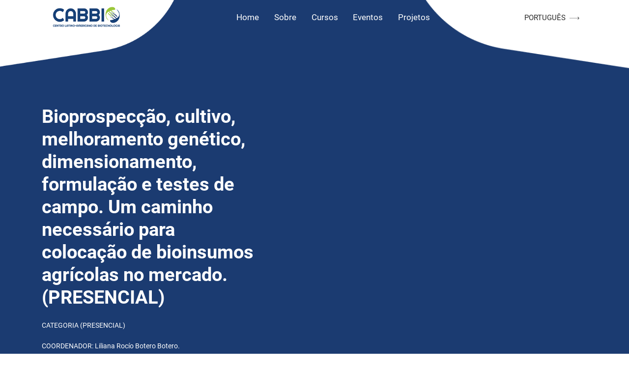

--- FILE ---
content_type: text/html; charset=UTF-8
request_url: https://cabbio.com.br/curso/nome-do-curso-em-portugues-iii-copy-2-copy-copy-3-copy-copy-copy-copy-copy-copy-2/
body_size: 12467
content:
<!DOCTYPE html>
<html lang="pt-BR">
<head>
	
    <title>Bioprospecção, cultivo, melhoramento genético, dimensionamento, formulação e testes de campo. Um caminho necessário para colocação de bioinsumos agrícolas no mercado. (PRESENCIAL) - Cabbio</title>
    <meta charset="UTF-8">
    <meta http-equiv="content-type" content="text/html; charset=UTF-8" />
    <meta http-equiv="X-UA-Compatible" content="IE=edge">
    <meta name="viewport" content="width=device-width, initial-scale=1, user-scalable=no">
    <meta name="robots" content="INDEX,FOLLOW" />
    <meta name="description" content="Centro Latino-Americano de Biotecnologia">
    <meta name="url" content="https://cabbio.com.br" />

    <!-- Social Sharing -->
        <meta property="og:url" content="https://cabbio.com.br/curso/nome-do-curso-em-portugues-iii-copy-2-copy-copy-3-copy-copy-copy-copy-copy-copy-2" />
    <meta property="og:type" content="article" />
    <meta property="og:title" content="Bioprospecção, cultivo, melhoramento genético, dimensionamento, formulação e testes de campo. Um caminho necessário para colocação de bioinsumos agrícolas no mercado. (PRESENCIAL)" />
    <meta property="og:description" content="Centro Latino-Americano de Biotecnologia" />
    <!--<meta property="og:image" content="https://cabbio.com.br/wp-content/themes/montecarlo/assets/images/logo/logo_social.png" />-->
    <meta name="geo.placename" content="Centro Latino-Americano de Biotecnologia" />

    <link rel="canonical" href="https://cabbio.com.br" />
    <link rel="pingback" href="https://cabbio.com.br/xmlrpc.php" />

	<link rel="apple-touch-icon" sizes="57x57" href="https://cabbio.com.br/wp-content/themes/montecarlo/assets/images/logo/apple-icon-57x57.png">
    <link rel="apple-touch-icon" sizes="60x60" href="https://cabbio.com.br/wp-content/themes/montecarlo/assets/images/logo/apple-icon-60x60.png">
    <link rel="apple-touch-icon" sizes="72x72" href="https://cabbio.com.br/wp-content/themes/montecarlo/assets/images/logo/apple-icon-72x72.png">
    <link rel="apple-touch-icon" sizes="76x76" href="https://cabbio.com.br/wp-content/themes/montecarlo/assets/images/logo/apple-icon-76x76.png">
    <link rel="apple-touch-icon" sizes="114x114" href="https://cabbio.com.br/wp-content/themes/montecarlo/assets/images/logo/apple-icon-114x114.png">
    <link rel="apple-touch-icon" sizes="120x120" href="https://cabbio.com.br/wp-content/themes/montecarlo/assets/images/logo/apple-icon-120x120.png">
    <link rel="apple-touch-icon" sizes="144x144" href="https://cabbio.com.br/wp-content/themes/montecarlo/assets/images/logo/apple-icon-144x144.png">
    <link rel="apple-touch-icon" sizes="152x152" href="https://cabbio.com.br/wp-content/themes/montecarlo/assets/images/logo/apple-icon-152x152.png">
    <link rel="apple-touch-icon" sizes="180x180" href="https://cabbio.com.br/wp-content/themes/montecarlo/assets/images/logo/apple-icon-180x180.png">
    <link rel="icon" type="image/png" sizes="192x192"  href="https://cabbio.com.br/wp-content/themes/montecarlo/assets/images/logo/android-icon-192x192.png">
    <link rel="icon" type="image/png" sizes="32x32" href="https://cabbio.com.br/wp-content/themes/montecarlo/assets/images/logo/favicon-32x32.png">
    <link rel="icon" type="image/png" sizes="96x96" href="https://cabbio.com.br/wp-content/themes/montecarlo/assets/images/logo/favicon-96x96.png">
    <link rel="icon" type="image/png" sizes="16x16" href="https://cabbio.com.br/wp-content/themes/montecarlo/assets/images/logo/favicon-16x16.png">
    <link rel="manifest" href="https://cabbio.com.br/wp-content/themes/montecarlo/assets/images/logo/manifest.json">
    <meta name="msapplication-TileColor" content="#ffffff">
    <meta name="msapplication-TileImage" content="https://cabbio.com.br/wp-content/themes/montecarlo/assets/images/logo/ms-icon-144x144.png">
    <meta name="theme-color" content="#ffffff">
	

    <meta name='robots' content='index, follow, max-image-preview:large, max-snippet:-1, max-video-preview:-1' />

	<!-- This site is optimized with the Yoast SEO plugin v19.13 - https://yoast.com/wordpress/plugins/seo/ -->
	<link rel="canonical" href="https://cabbio.com.br/curso/nome-do-curso-em-portugues-iii-copy-2-copy-copy-3-copy-copy-copy-copy-copy-copy-2/" />
	<meta property="og:locale" content="pt_BR" />
	<meta property="og:type" content="article" />
	<meta property="og:title" content="Bioprospecção, cultivo, melhoramento genético, dimensionamento, formulação e testes de campo. Um caminho necessário para colocação de bioinsumos agrícolas no mercado. (PRESENCIAL) - Cabbio" />
	<meta property="og:description" content="REQUISITOS BÁSICOS PARA PARTICIPAR DO CURSO: Estudantes com pós-graduação em áreas como Ciências Biológicas, Biologia, Ecologia, Biotecnologia, Engenharia Agronômica, Microbiologia, Engenharia Biológica ou afins. Experiência em temas de investigação em controle de pragas e doenças e/ou produção de bioinsumos e interessados em conhecer e aprender processos de produção de bioinsumos agrícolas como isolamento, cultivo, escalada [&hellip;]" />
	<meta property="og:url" content="https://cabbio.com.br/curso/nome-do-curso-em-portugues-iii-copy-2-copy-copy-3-copy-copy-copy-copy-copy-copy-2/" />
	<meta property="og:site_name" content="Cabbio" />
	<meta property="article:modified_time" content="2025-01-23T00:18:43+00:00" />
	<meta property="og:image" content="http://cabbio.com.br/wp-content/uploads/2024/02/CABBIO-LOGO-CERTA.png" />
	<meta property="og:image:width" content="200" />
	<meta property="og:image:height" content="200" />
	<meta property="og:image:type" content="image/png" />
	<meta name="twitter:card" content="summary_large_image" />
	<meta name="twitter:label1" content="Est. tempo de leitura" />
	<meta name="twitter:data1" content="1 minuto" />
	<script type="application/ld+json" class="yoast-schema-graph">{"@context":"https://schema.org","@graph":[{"@type":"WebPage","@id":"https://cabbio.com.br/curso/nome-do-curso-em-portugues-iii-copy-2-copy-copy-3-copy-copy-copy-copy-copy-copy-2/","url":"https://cabbio.com.br/curso/nome-do-curso-em-portugues-iii-copy-2-copy-copy-3-copy-copy-copy-copy-copy-copy-2/","name":"Bioprospecção, cultivo, melhoramento genético, dimensionamento, formulação e testes de campo. Um caminho necessário para colocação de bioinsumos agrícolas no mercado. (PRESENCIAL) - Cabbio","isPartOf":{"@id":"https://cabbio.com.br/#website"},"primaryImageOfPage":{"@id":"https://cabbio.com.br/curso/nome-do-curso-em-portugues-iii-copy-2-copy-copy-3-copy-copy-copy-copy-copy-copy-2/#primaryimage"},"image":{"@id":"https://cabbio.com.br/curso/nome-do-curso-em-portugues-iii-copy-2-copy-copy-3-copy-copy-copy-copy-copy-copy-2/#primaryimage"},"thumbnailUrl":"https://cabbio.com.br/wp-content/uploads/2024/02/CABBIO-LOGO-CERTA.png","datePublished":"2024-01-29T18:14:55+00:00","dateModified":"2025-01-23T00:18:43+00:00","breadcrumb":{"@id":"https://cabbio.com.br/curso/nome-do-curso-em-portugues-iii-copy-2-copy-copy-3-copy-copy-copy-copy-copy-copy-2/#breadcrumb"},"inLanguage":"pt-BR","potentialAction":[{"@type":"ReadAction","target":["https://cabbio.com.br/curso/nome-do-curso-em-portugues-iii-copy-2-copy-copy-3-copy-copy-copy-copy-copy-copy-2/"]}]},{"@type":"ImageObject","inLanguage":"pt-BR","@id":"https://cabbio.com.br/curso/nome-do-curso-em-portugues-iii-copy-2-copy-copy-3-copy-copy-copy-copy-copy-copy-2/#primaryimage","url":"https://cabbio.com.br/wp-content/uploads/2024/02/CABBIO-LOGO-CERTA.png","contentUrl":"https://cabbio.com.br/wp-content/uploads/2024/02/CABBIO-LOGO-CERTA.png","width":200,"height":200},{"@type":"BreadcrumbList","@id":"https://cabbio.com.br/curso/nome-do-curso-em-portugues-iii-copy-2-copy-copy-3-copy-copy-copy-copy-copy-copy-2/#breadcrumb","itemListElement":[{"@type":"ListItem","position":1,"name":"Início","item":"https://cabbio.com.br/"},{"@type":"ListItem","position":2,"name":"Cursos","item":"https://cabbio.com.br/curso/"},{"@type":"ListItem","position":3,"name":"Bioprospecção, cultivo, melhoramento genético, dimensionamento, formulação e testes de campo. Um caminho necessário para colocação de bioinsumos agrícolas no mercado. (PRESENCIAL)"}]},{"@type":"WebSite","@id":"https://cabbio.com.br/#website","url":"https://cabbio.com.br/","name":"Cabbio","description":"Centro Latino-Americano de Biotecnologia","potentialAction":[{"@type":"SearchAction","target":{"@type":"EntryPoint","urlTemplate":"https://cabbio.com.br/?s={search_term_string}"},"query-input":"required name=search_term_string"}],"inLanguage":"pt-BR"}]}</script>
	<!-- / Yoast SEO plugin. -->


<link rel='dns-prefetch' href='//www.googletagmanager.com' />
<link rel="alternate" title="oEmbed (JSON)" type="application/json+oembed" href="https://cabbio.com.br/wp-json/oembed/1.0/embed?url=https%3A%2F%2Fcabbio.com.br%2Fcurso%2Fnome-do-curso-em-portugues-iii-copy-2-copy-copy-3-copy-copy-copy-copy-copy-copy-2%2F" />
<link rel="alternate" title="oEmbed (XML)" type="text/xml+oembed" href="https://cabbio.com.br/wp-json/oembed/1.0/embed?url=https%3A%2F%2Fcabbio.com.br%2Fcurso%2Fnome-do-curso-em-portugues-iii-copy-2-copy-copy-3-copy-copy-copy-copy-copy-copy-2%2F&#038;format=xml" />
<style id='wp-img-auto-sizes-contain-inline-css' type='text/css'>
img:is([sizes=auto i],[sizes^="auto," i]){contain-intrinsic-size:3000px 1500px}
/*# sourceURL=wp-img-auto-sizes-contain-inline-css */
</style>
<style id='wp-emoji-styles-inline-css' type='text/css'>

	img.wp-smiley, img.emoji {
		display: inline !important;
		border: none !important;
		box-shadow: none !important;
		height: 1em !important;
		width: 1em !important;
		margin: 0 0.07em !important;
		vertical-align: -0.1em !important;
		background: none !important;
		padding: 0 !important;
	}
/*# sourceURL=wp-emoji-styles-inline-css */
</style>
<style id='wp-block-library-inline-css' type='text/css'>
:root{--wp-block-synced-color:#7a00df;--wp-block-synced-color--rgb:122,0,223;--wp-bound-block-color:var(--wp-block-synced-color);--wp-editor-canvas-background:#ddd;--wp-admin-theme-color:#007cba;--wp-admin-theme-color--rgb:0,124,186;--wp-admin-theme-color-darker-10:#006ba1;--wp-admin-theme-color-darker-10--rgb:0,107,160.5;--wp-admin-theme-color-darker-20:#005a87;--wp-admin-theme-color-darker-20--rgb:0,90,135;--wp-admin-border-width-focus:2px}@media (min-resolution:192dpi){:root{--wp-admin-border-width-focus:1.5px}}.wp-element-button{cursor:pointer}:root .has-very-light-gray-background-color{background-color:#eee}:root .has-very-dark-gray-background-color{background-color:#313131}:root .has-very-light-gray-color{color:#eee}:root .has-very-dark-gray-color{color:#313131}:root .has-vivid-green-cyan-to-vivid-cyan-blue-gradient-background{background:linear-gradient(135deg,#00d084,#0693e3)}:root .has-purple-crush-gradient-background{background:linear-gradient(135deg,#34e2e4,#4721fb 50%,#ab1dfe)}:root .has-hazy-dawn-gradient-background{background:linear-gradient(135deg,#faaca8,#dad0ec)}:root .has-subdued-olive-gradient-background{background:linear-gradient(135deg,#fafae1,#67a671)}:root .has-atomic-cream-gradient-background{background:linear-gradient(135deg,#fdd79a,#004a59)}:root .has-nightshade-gradient-background{background:linear-gradient(135deg,#330968,#31cdcf)}:root .has-midnight-gradient-background{background:linear-gradient(135deg,#020381,#2874fc)}:root{--wp--preset--font-size--normal:16px;--wp--preset--font-size--huge:42px}.has-regular-font-size{font-size:1em}.has-larger-font-size{font-size:2.625em}.has-normal-font-size{font-size:var(--wp--preset--font-size--normal)}.has-huge-font-size{font-size:var(--wp--preset--font-size--huge)}.has-text-align-center{text-align:center}.has-text-align-left{text-align:left}.has-text-align-right{text-align:right}.has-fit-text{white-space:nowrap!important}#end-resizable-editor-section{display:none}.aligncenter{clear:both}.items-justified-left{justify-content:flex-start}.items-justified-center{justify-content:center}.items-justified-right{justify-content:flex-end}.items-justified-space-between{justify-content:space-between}.screen-reader-text{border:0;clip-path:inset(50%);height:1px;margin:-1px;overflow:hidden;padding:0;position:absolute;width:1px;word-wrap:normal!important}.screen-reader-text:focus{background-color:#ddd;clip-path:none;color:#444;display:block;font-size:1em;height:auto;left:5px;line-height:normal;padding:15px 23px 14px;text-decoration:none;top:5px;width:auto;z-index:100000}html :where(.has-border-color){border-style:solid}html :where([style*=border-top-color]){border-top-style:solid}html :where([style*=border-right-color]){border-right-style:solid}html :where([style*=border-bottom-color]){border-bottom-style:solid}html :where([style*=border-left-color]){border-left-style:solid}html :where([style*=border-width]){border-style:solid}html :where([style*=border-top-width]){border-top-style:solid}html :where([style*=border-right-width]){border-right-style:solid}html :where([style*=border-bottom-width]){border-bottom-style:solid}html :where([style*=border-left-width]){border-left-style:solid}html :where(img[class*=wp-image-]){height:auto;max-width:100%}:where(figure){margin:0 0 1em}html :where(.is-position-sticky){--wp-admin--admin-bar--position-offset:var(--wp-admin--admin-bar--height,0px)}@media screen and (max-width:600px){html :where(.is-position-sticky){--wp-admin--admin-bar--position-offset:0px}}

/*# sourceURL=wp-block-library-inline-css */
</style><style id='global-styles-inline-css' type='text/css'>
:root{--wp--preset--aspect-ratio--square: 1;--wp--preset--aspect-ratio--4-3: 4/3;--wp--preset--aspect-ratio--3-4: 3/4;--wp--preset--aspect-ratio--3-2: 3/2;--wp--preset--aspect-ratio--2-3: 2/3;--wp--preset--aspect-ratio--16-9: 16/9;--wp--preset--aspect-ratio--9-16: 9/16;--wp--preset--color--black: #000000;--wp--preset--color--cyan-bluish-gray: #abb8c3;--wp--preset--color--white: #ffffff;--wp--preset--color--pale-pink: #f78da7;--wp--preset--color--vivid-red: #cf2e2e;--wp--preset--color--luminous-vivid-orange: #ff6900;--wp--preset--color--luminous-vivid-amber: #fcb900;--wp--preset--color--light-green-cyan: #7bdcb5;--wp--preset--color--vivid-green-cyan: #00d084;--wp--preset--color--pale-cyan-blue: #8ed1fc;--wp--preset--color--vivid-cyan-blue: #0693e3;--wp--preset--color--vivid-purple: #9b51e0;--wp--preset--gradient--vivid-cyan-blue-to-vivid-purple: linear-gradient(135deg,rgb(6,147,227) 0%,rgb(155,81,224) 100%);--wp--preset--gradient--light-green-cyan-to-vivid-green-cyan: linear-gradient(135deg,rgb(122,220,180) 0%,rgb(0,208,130) 100%);--wp--preset--gradient--luminous-vivid-amber-to-luminous-vivid-orange: linear-gradient(135deg,rgb(252,185,0) 0%,rgb(255,105,0) 100%);--wp--preset--gradient--luminous-vivid-orange-to-vivid-red: linear-gradient(135deg,rgb(255,105,0) 0%,rgb(207,46,46) 100%);--wp--preset--gradient--very-light-gray-to-cyan-bluish-gray: linear-gradient(135deg,rgb(238,238,238) 0%,rgb(169,184,195) 100%);--wp--preset--gradient--cool-to-warm-spectrum: linear-gradient(135deg,rgb(74,234,220) 0%,rgb(151,120,209) 20%,rgb(207,42,186) 40%,rgb(238,44,130) 60%,rgb(251,105,98) 80%,rgb(254,248,76) 100%);--wp--preset--gradient--blush-light-purple: linear-gradient(135deg,rgb(255,206,236) 0%,rgb(152,150,240) 100%);--wp--preset--gradient--blush-bordeaux: linear-gradient(135deg,rgb(254,205,165) 0%,rgb(254,45,45) 50%,rgb(107,0,62) 100%);--wp--preset--gradient--luminous-dusk: linear-gradient(135deg,rgb(255,203,112) 0%,rgb(199,81,192) 50%,rgb(65,88,208) 100%);--wp--preset--gradient--pale-ocean: linear-gradient(135deg,rgb(255,245,203) 0%,rgb(182,227,212) 50%,rgb(51,167,181) 100%);--wp--preset--gradient--electric-grass: linear-gradient(135deg,rgb(202,248,128) 0%,rgb(113,206,126) 100%);--wp--preset--gradient--midnight: linear-gradient(135deg,rgb(2,3,129) 0%,rgb(40,116,252) 100%);--wp--preset--font-size--small: 13px;--wp--preset--font-size--medium: 20px;--wp--preset--font-size--large: 36px;--wp--preset--font-size--x-large: 42px;--wp--preset--spacing--20: 0.44rem;--wp--preset--spacing--30: 0.67rem;--wp--preset--spacing--40: 1rem;--wp--preset--spacing--50: 1.5rem;--wp--preset--spacing--60: 2.25rem;--wp--preset--spacing--70: 3.38rem;--wp--preset--spacing--80: 5.06rem;--wp--preset--shadow--natural: 6px 6px 9px rgba(0, 0, 0, 0.2);--wp--preset--shadow--deep: 12px 12px 50px rgba(0, 0, 0, 0.4);--wp--preset--shadow--sharp: 6px 6px 0px rgba(0, 0, 0, 0.2);--wp--preset--shadow--outlined: 6px 6px 0px -3px rgb(255, 255, 255), 6px 6px rgb(0, 0, 0);--wp--preset--shadow--crisp: 6px 6px 0px rgb(0, 0, 0);}:where(.is-layout-flex){gap: 0.5em;}:where(.is-layout-grid){gap: 0.5em;}body .is-layout-flex{display: flex;}.is-layout-flex{flex-wrap: wrap;align-items: center;}.is-layout-flex > :is(*, div){margin: 0;}body .is-layout-grid{display: grid;}.is-layout-grid > :is(*, div){margin: 0;}:where(.wp-block-columns.is-layout-flex){gap: 2em;}:where(.wp-block-columns.is-layout-grid){gap: 2em;}:where(.wp-block-post-template.is-layout-flex){gap: 1.25em;}:where(.wp-block-post-template.is-layout-grid){gap: 1.25em;}.has-black-color{color: var(--wp--preset--color--black) !important;}.has-cyan-bluish-gray-color{color: var(--wp--preset--color--cyan-bluish-gray) !important;}.has-white-color{color: var(--wp--preset--color--white) !important;}.has-pale-pink-color{color: var(--wp--preset--color--pale-pink) !important;}.has-vivid-red-color{color: var(--wp--preset--color--vivid-red) !important;}.has-luminous-vivid-orange-color{color: var(--wp--preset--color--luminous-vivid-orange) !important;}.has-luminous-vivid-amber-color{color: var(--wp--preset--color--luminous-vivid-amber) !important;}.has-light-green-cyan-color{color: var(--wp--preset--color--light-green-cyan) !important;}.has-vivid-green-cyan-color{color: var(--wp--preset--color--vivid-green-cyan) !important;}.has-pale-cyan-blue-color{color: var(--wp--preset--color--pale-cyan-blue) !important;}.has-vivid-cyan-blue-color{color: var(--wp--preset--color--vivid-cyan-blue) !important;}.has-vivid-purple-color{color: var(--wp--preset--color--vivid-purple) !important;}.has-black-background-color{background-color: var(--wp--preset--color--black) !important;}.has-cyan-bluish-gray-background-color{background-color: var(--wp--preset--color--cyan-bluish-gray) !important;}.has-white-background-color{background-color: var(--wp--preset--color--white) !important;}.has-pale-pink-background-color{background-color: var(--wp--preset--color--pale-pink) !important;}.has-vivid-red-background-color{background-color: var(--wp--preset--color--vivid-red) !important;}.has-luminous-vivid-orange-background-color{background-color: var(--wp--preset--color--luminous-vivid-orange) !important;}.has-luminous-vivid-amber-background-color{background-color: var(--wp--preset--color--luminous-vivid-amber) !important;}.has-light-green-cyan-background-color{background-color: var(--wp--preset--color--light-green-cyan) !important;}.has-vivid-green-cyan-background-color{background-color: var(--wp--preset--color--vivid-green-cyan) !important;}.has-pale-cyan-blue-background-color{background-color: var(--wp--preset--color--pale-cyan-blue) !important;}.has-vivid-cyan-blue-background-color{background-color: var(--wp--preset--color--vivid-cyan-blue) !important;}.has-vivid-purple-background-color{background-color: var(--wp--preset--color--vivid-purple) !important;}.has-black-border-color{border-color: var(--wp--preset--color--black) !important;}.has-cyan-bluish-gray-border-color{border-color: var(--wp--preset--color--cyan-bluish-gray) !important;}.has-white-border-color{border-color: var(--wp--preset--color--white) !important;}.has-pale-pink-border-color{border-color: var(--wp--preset--color--pale-pink) !important;}.has-vivid-red-border-color{border-color: var(--wp--preset--color--vivid-red) !important;}.has-luminous-vivid-orange-border-color{border-color: var(--wp--preset--color--luminous-vivid-orange) !important;}.has-luminous-vivid-amber-border-color{border-color: var(--wp--preset--color--luminous-vivid-amber) !important;}.has-light-green-cyan-border-color{border-color: var(--wp--preset--color--light-green-cyan) !important;}.has-vivid-green-cyan-border-color{border-color: var(--wp--preset--color--vivid-green-cyan) !important;}.has-pale-cyan-blue-border-color{border-color: var(--wp--preset--color--pale-cyan-blue) !important;}.has-vivid-cyan-blue-border-color{border-color: var(--wp--preset--color--vivid-cyan-blue) !important;}.has-vivid-purple-border-color{border-color: var(--wp--preset--color--vivid-purple) !important;}.has-vivid-cyan-blue-to-vivid-purple-gradient-background{background: var(--wp--preset--gradient--vivid-cyan-blue-to-vivid-purple) !important;}.has-light-green-cyan-to-vivid-green-cyan-gradient-background{background: var(--wp--preset--gradient--light-green-cyan-to-vivid-green-cyan) !important;}.has-luminous-vivid-amber-to-luminous-vivid-orange-gradient-background{background: var(--wp--preset--gradient--luminous-vivid-amber-to-luminous-vivid-orange) !important;}.has-luminous-vivid-orange-to-vivid-red-gradient-background{background: var(--wp--preset--gradient--luminous-vivid-orange-to-vivid-red) !important;}.has-very-light-gray-to-cyan-bluish-gray-gradient-background{background: var(--wp--preset--gradient--very-light-gray-to-cyan-bluish-gray) !important;}.has-cool-to-warm-spectrum-gradient-background{background: var(--wp--preset--gradient--cool-to-warm-spectrum) !important;}.has-blush-light-purple-gradient-background{background: var(--wp--preset--gradient--blush-light-purple) !important;}.has-blush-bordeaux-gradient-background{background: var(--wp--preset--gradient--blush-bordeaux) !important;}.has-luminous-dusk-gradient-background{background: var(--wp--preset--gradient--luminous-dusk) !important;}.has-pale-ocean-gradient-background{background: var(--wp--preset--gradient--pale-ocean) !important;}.has-electric-grass-gradient-background{background: var(--wp--preset--gradient--electric-grass) !important;}.has-midnight-gradient-background{background: var(--wp--preset--gradient--midnight) !important;}.has-small-font-size{font-size: var(--wp--preset--font-size--small) !important;}.has-medium-font-size{font-size: var(--wp--preset--font-size--medium) !important;}.has-large-font-size{font-size: var(--wp--preset--font-size--large) !important;}.has-x-large-font-size{font-size: var(--wp--preset--font-size--x-large) !important;}
/*# sourceURL=global-styles-inline-css */
</style>

<style id='classic-theme-styles-inline-css' type='text/css'>
/*! This file is auto-generated */
.wp-block-button__link{color:#fff;background-color:#32373c;border-radius:9999px;box-shadow:none;text-decoration:none;padding:calc(.667em + 2px) calc(1.333em + 2px);font-size:1.125em}.wp-block-file__button{background:#32373c;color:#fff;text-decoration:none}
/*# sourceURL=/wp-includes/css/classic-themes.min.css */
</style>
<link rel='stylesheet' id='ivory-search-styles-css' href='https://cabbio.com.br/wp-content/plugins/add-search-to-menu/public/css/ivory-search.min.css?ver=5.4.10' type='text/css' media='all' />
<link rel='stylesheet' id='bootstrap-css' href='https://cabbio.com.br/wp-content/themes/montecarlo/assets/css/bootstrap.min.css?ver=all' type='text/css' media='all' />
<link rel='stylesheet' id='fonts-css' href='https://cabbio.com.br/wp-content/themes/montecarlo/assets/css/fonts/style.css?ver=all' type='text/css' media='all' />
<link rel='stylesheet' id='aos-css' href='https://cabbio.com.br/wp-content/themes/montecarlo/assets/css/aos.css?ver=all' type='text/css' media='all' />
<link rel='stylesheet' id='style-base-css' href='https://cabbio.com.br/wp-content/themes/montecarlo/assets/css/base/style.css?ver=all' type='text/css' media='all' />
<link rel='stylesheet' id='style-header-css' href='https://cabbio.com.br/wp-content/themes/montecarlo/assets/css/header/style.css?ver=all' type='text/css' media='all' />
<link rel='stylesheet' id='style-footer-css' href='https://cabbio.com.br/wp-content/themes/montecarlo/assets/css/footer/style.css?ver=all' type='text/css' media='all' />
<script type="text/javascript" src="https://cabbio.com.br/wp-includes/js/jquery/jquery.min.js?ver=3.7.1" id="jquery-core-js"></script>
<script type="text/javascript" src="https://cabbio.com.br/wp-includes/js/jquery/jquery-migrate.min.js?ver=3.4.1" id="jquery-migrate-js"></script>
<link rel="https://api.w.org/" href="https://cabbio.com.br/wp-json/" /><link rel="EditURI" type="application/rsd+xml" title="RSD" href="https://cabbio.com.br/xmlrpc.php?rsd" />
<meta name="generator" content="WordPress 6.9" />
<link rel='shortlink' href='https://cabbio.com.br/?p=958' />
<meta name="generator" content="Site Kit by Google 1.132.0" />
<body class="wp-singular curso-template-default single single-curso postid-958 wp-theme-montecarlo montecarlo">
	

    
        <header class=" bg-white d-flex flex-wrap align-items-start align-items-lg-center " id="mainNav">

            <div class="detalhe-esquerda w-100">
                <div class="detalhe-direita w-100">

                    <div class="container">
                
                        <nav class="navbar navbar-expand-lg navbar-light">
                            <a class="navbar-brand" href="https://cabbio.com.br">
                                
                                    <img src="https://cabbio.com.br/wp-content/uploads/2024/03/NOVA-LOGO-CABBIO.png" alt="Logomarca de Cabbio"
                                        title="Cabbio" class="img-fluid img-logo-header texto-pt">

                                    <img src="https://cabbio.com.br/wp-content/uploads/2024/03/NOVA-LOGO-CABBIO.png" alt="Logomarca de Cabbio"
                                        title="Cabbio" class="img-fluid img-logo-header texto-en">

                                    <img src="https://cabbio.com.br/wp-content/uploads/2024/03/NOVA-LOGO-CABBIO.png" alt="Logomarca de Cabbio"
                                        title="Cabbio" class="img-fluid img-logo-header texto-sp">

                                                            </a>

                            <div class="texto-pt">
                                <button id="menu-hamburger" class="navbar-toggler border-0" type="button" data-toggle="collapse" data-target="#navbarResponsive" aria-controls="navbarResponsive" aria-expanded="false" aria-label="Toggle navigation">
                                    <svg xmlns="http://www.w3.org/2000/svg" width="34" height="26" viewBox="0 0 34 26">
                                        <g id="Grupo_1230" data-name="Grupo 1230" transform="translate(-1088 -269)">
                                            <g id="Grupo_1224" data-name="Grupo 1224">
                                                <rect id="Retângulo_108" data-name="Retângulo 108" width="34" height="6" rx="3" transform="translate(1088 289)" fill="#1B3B71"/>
                                                <rect id="Retângulo_109" data-name="Retângulo 109" width="34" height="6" rx="3" transform="translate(1088 279)" fill="#1B3B71"/>
                                                <rect id="Retângulo_110" data-name="Retângulo 110" width="34" height="6" rx="3" transform="translate(1088 269)" fill="#1B3B71"/>
                                            </g>
                                        </g>
                                    </svg>
                                </button>
                            </div>
                            

                            <div class="texto-en">
                                <button id="menu-hamburger" class="navbar-toggler border-0" type="button" data-toggle="collapse" data-target="#navbarResponsive" aria-controls="navbarResponsive" aria-expanded="false" aria-label="Toggle navigation">
                                    <svg xmlns="http://www.w3.org/2000/svg" width="34" height="26" viewBox="0 0 34 26">
                                        <g id="Grupo_1230" data-name="Grupo 1230" transform="translate(-1088 -269)">
                                            <g id="Grupo_1224" data-name="Grupo 1224">
                                                <rect id="Retângulo_108" data-name="Retângulo 108" width="34" height="6" rx="3" transform="translate(1088 289)" fill="#1B3B71"/>
                                                <rect id="Retângulo_109" data-name="Retângulo 109" width="34" height="6" rx="3" transform="translate(1088 279)" fill="#1B3B71"/>
                                                <rect id="Retângulo_110" data-name="Retângulo 110" width="34" height="6" rx="3" transform="translate(1088 269)" fill="#1B3B71"/>
                                            </g>
                                        </g>
                                    </svg>
                                </button>
                            </div>


                            <div class="texto-sp">
                                <button id="menu-hamburger" class="navbar-toggler border-0" type="button" data-toggle="collapse" data-target="#navbarResponsive" aria-controls="navbarResponsive" aria-expanded="false" aria-label="Toggle navigation">
                                    <svg xmlns="http://www.w3.org/2000/svg" width="34" height="26" viewBox="0 0 34 26">
                                        <g id="Grupo_1230" data-name="Grupo 1230" transform="translate(-1088 -269)">
                                            <g id="Grupo_1224" data-name="Grupo 1224">
                                                <rect id="Retângulo_108" data-name="Retângulo 108" width="34" height="6" rx="3" transform="translate(1088 289)" fill="#1B3B71"/>
                                                <rect id="Retângulo_109" data-name="Retângulo 109" width="34" height="6" rx="3" transform="translate(1088 279)" fill="#1B3B71"/>
                                                <rect id="Retângulo_110" data-name="Retângulo 110" width="34" height="6" rx="3" transform="translate(1088 269)" fill="#1B3B71"/>
                                            </g>
                                        </g>
                                    </svg>
                                </button>
                            </div>


                            <div class="w-100">
                                <div class="texto-pt">
                                    <div class="collapse navbar-collapse d-lg-flex justify-content-lg-center pl-lg-4 mt-3 mt-lg-0" id="navbarResponsive">
                                        <ul id="menu-menu-do-cabecalho-portugues" class="navbar-nav "><li  id="menu-item-649" class="menu-item menu-item-type-post_type menu-item-object-page menu-item-home nav-item nav-item-649"><a href="https://cabbio.com.br/" class="nav-link">Home</a></li>
<li  id="menu-item-652" class="menu-item menu-item-type-post_type menu-item-object-page nav-item nav-item-652"><a href="https://cabbio.com.br/sobre/" class="nav-link">Sobre</a></li>
<li  id="menu-item-650" class="menu-item menu-item-type-post_type menu-item-object-page nav-item nav-item-650"><a href="https://cabbio.com.br/cursos/" class="nav-link">Cursos</a></li>
<li  id="menu-item-651" class="menu-item menu-item-type-post_type menu-item-object-page nav-item nav-item-651"><a href="https://cabbio.com.br/eventos/" class="nav-link">Eventos</a></li>
<li  id="menu-item-703" class="menu-item menu-item-type-post_type menu-item-object-page nav-item nav-item-703"><a href="https://cabbio.com.br/projetos/" class="nav-link">Projetos</a></li>
</ul>
                                        <span class="d-lg-none">
                                            <a href="" class="text-uppercase link-destaque-header" target="_blank">Português</a>
                                        </span>
                                        
                                    </div>
                                </div>


                                <div class="texto-en">
                                    <div class="collapse navbar-collapse d-lg-flex justify-content-lg-center pl-lg-4 mt-3 mt-lg-0" id="navbarResponsive">
                                        <ul id="menu-menu-do-cabecalho-ingles" class="navbar-nav "><li  id="menu-item-653" class="menu-item menu-item-type-post_type menu-item-object-page menu-item-home nav-item nav-item-653"><a href="https://cabbio.com.br/" class="nav-link">Home</a></li>
<li  id="menu-item-656" class="menu-item menu-item-type-post_type menu-item-object-page nav-item nav-item-656"><a href="https://cabbio.com.br/sobre/" class="nav-link">About Us</a></li>
<li  id="menu-item-654" class="menu-item menu-item-type-post_type menu-item-object-page nav-item nav-item-654"><a href="https://cabbio.com.br/cursos/" class="nav-link">Courses</a></li>
<li  id="menu-item-655" class="menu-item menu-item-type-post_type menu-item-object-page nav-item nav-item-655"><a href="https://cabbio.com.br/eventos/" class="nav-link">Events</a></li>
<li  id="menu-item-702" class="menu-item menu-item-type-post_type menu-item-object-page nav-item nav-item-702"><a href="https://cabbio.com.br/projetos/" class="nav-link">Projects</a></li>
</ul>
                                        <span class="d-lg-none">
                                           <a href="" class="text-uppercase link-destaque-header" target="_blank">English</a>
                                        </span>
                                        
                                    </div>
                                </div>


                                <div class="texto-sp">
                                    <div class="collapse navbar-collapse d-lg-flex justify-content-lg-center pl-lg-4 mt-3 mt-lg-0" id="navbarResponsive">
                                        <ul id="menu-menu-do-cabecalho-espanhol" class="navbar-nav "><li  id="menu-item-657" class="menu-item menu-item-type-post_type menu-item-object-page menu-item-home nav-item nav-item-657"><a href="https://cabbio.com.br/" class="nav-link">Home</a></li>
<li  id="menu-item-660" class="menu-item menu-item-type-post_type menu-item-object-page nav-item nav-item-660"><a href="https://cabbio.com.br/sobre/" class="nav-link">Sobre</a></li>
<li  id="menu-item-658" class="menu-item menu-item-type-post_type menu-item-object-page nav-item nav-item-658"><a href="https://cabbio.com.br/cursos/" class="nav-link">Cursos</a></li>
<li  id="menu-item-659" class="menu-item menu-item-type-post_type menu-item-object-page nav-item nav-item-659"><a href="https://cabbio.com.br/eventos/" class="nav-link">Eventos</a></li>
<li  id="menu-item-701" class="menu-item menu-item-type-post_type menu-item-object-page nav-item nav-item-701"><a href="https://cabbio.com.br/projetos/" class="nav-link">Proyectos</a></li>
</ul>
                                        <span class="d-lg-none">
                                            <a href="" class="text-uppercase link-destaque-header" target="_blank">Spanish</a>
                                        </span>
                                        
                                    </div>
                                </div>
                            </div>

                            
                            <span class="d-none d-lg-inline-block">
                                <span class="texto-pt">
                                    <a href="" class="text-uppercase link-destaque-header" target="_blank">Português</a>
                                </span>
                                <span class="texto-en">
                                    <a href="" class="text-uppercase link-destaque-header" target="_blank">English</a>
                                </span>
                                <span class="texto-sp">
                                    <a href="" class="text-uppercase link-destaque-header" target="_blank">Spanish</a>
                                </span>
                            </span>

                        </nav>
                    
                    </div>


                </div>
            </div>

        </header>


    
    <main>
       

    <div class="banner-pagina">
        <div class="container py-5">

            <div class="row">
                <div class="col-xl-5 col-lg-6">

                    <h2 class="mb-4 titulo-secao text-left">
                        <span class="texto-pt">Bioprospecção, cultivo, melhoramento genético, dimensionamento, formulação e testes de campo. Um caminho necessário para colocação de bioinsumos agrícolas no mercado. (PRESENCIAL)</span>
                        <span class="texto-en">Course Call in English</span>
                        <span class="texto-sp">Convocatoria para el Curso de Español</span>
                    </h2>

                    <p class="mb-4 introducao-banner">
                        <span class="texto-pt">CATEGORIA (PRESENCIAL)<br />
<br />
COORDENADOR: Liliana Rocío Botero Botero.<br />
<br />
E-MAIL: <a href="/cdn-cgi/l/email-protection" class="__cf_email__" data-cfemail="7e121c110a1b0c113e0b1a1b131b1a1b12121710501b1a0b501d11">[email&#160;protected]</a><br />
<br />
TELEFONE:  CGSB/MCTI - 61 2033 7763<br />
<br />
INSTITUIÇÃO DE EXECUÇÃO: Universidade de Medellin<br />
<br />
LOCAL ONDE O CURSO SERÁ MINISTRADO: Universidade de Medellin<br />
<br />
VAGAS: 15 alunos: 8 alunos da Colômbia, 2 alunos da Argentina, 2 alunos do Brasil, 2 alunos do Uruguai, 1 alunos do Paraguai<br />
<br />
DATA DO CUSO: 8 a 19 de julho de 2024<br />
<br />
CARGA HORÁRIA: 80 horas: 22 teóricas e 58 práticas.<br />
<br />
DATA PARA INSCRIÇÕES: Até 18 de maio</span>
                        <span class="texto-en">This is a short text that aims to summarize or introduce the course content that will be described below.</span>
                        <span class="texto-sp">Este es un texto breve que pretende resumir o introducir el contenido del curso que se describirá a continuación.</span>
                    </p>


                    <a href="https://app.cabbio.com.br/course/46" class="cta-banner-link d-inline-block mb-5">
                        <span class="texto-pt">Quero me inscrever</span>
                        <span class="texto-en">I want to sign up</span>
                        <span class="texto-sp">Quiero registrarme</span>
                    </a>


                </div>
            </div>

        </div>
    </div>

    <section class="container py-5">
            
        <h1 class="titulo-secao">
            <span class="texto-pt">Bioprospecção, cultivo, melhoramento genético, dimensionamento, formulação e testes de campo. Um caminho necessário para colocação de bioinsumos agrícolas no mercado. (PRESENCIAL)</span>
            <span class="texto-en">Course name in English</span>
            <span class="texto-sp">Nombre del curso en español</span>
        </h1>

        <div class="conteudo-textual mb-5 texto-pt">
            <p><b>REQUISITOS BÁSICOS PARA PARTICIPAR DO CURSO: </b>Estudantes com pós-graduação em áreas como Ciências Biológicas, Biologia, Ecologia, Biotecnologia, Engenharia Agronômica, Microbiologia, Engenharia Biológica ou afins. Experiência em temas de investigação em controle de pragas e doenças e/ou produção de bioinsumos e interessados em conhecer e aprender processos de produção de bioinsumos agrícolas como isolamento, cultivo, escalada e formulação</p>
<p><b><u>Alunos brasileiros selecionados:</u></b></p>
<p><span style="font-weight: 400;">Clarice Maia Carvalho</span></p>
<p><span style="font-weight: 400;">Joshelin Juarez</span></p>
        </div>

        <div class="conteudo-textual mb-5 texto-en">
            <p>Lorem ipsum nam vel felis euismod molestie conubia dolor primis, in lorem venenatis aenean in elit litora tortor, ullamcorper vel torquent quisque augue phasellus tristique elit. nisl ut posuere tincidunt metus morbi ultricies eros quisque lorem, a mattis in orci massa pellentesque quam conubia auctor, non mattis gravida sodales maecenas fringilla ac rutrum. nullam felis torquent ultricies ultrices cubilia duis justo laoreet, auctor rutrum convallis porttitor molestie faucibus. curabitur ipsum sagittis id vehicula est cursus porttitor lorem himenaeos ligula volutpat pellentesque, orci in urna mollis et lacus eleifend hac tempor curabitur tristique pharetra himenaeos, molestie odio pulvinar hendrerit tortor inceptos fermentum et quis feugiat proin.</p>
<p>Curabitur tristique est magna nisi amet per orci tincidunt, varius fermentum venenatis consequat class varius taciti sapien, ligula habitant metus mauris suscipit convallis aliquam. luctus cras eleifend ac phasellus auctor nam mollis, cubilia ante interdum augue placerat faucibus, ante dui turpis orci curabitur et. consectetur fusce sociosqu aliquam et per nullam, adipiscing condimentum phasellus integer cursus, suspendisse scelerisque leo primis nunc. purus habitasse magna eget et ullamcorper justo suspendisse senectus, nulla platea himenaeos diam commodo senectus condimentum, molestie etiam nec habitant sodales aptent ut. facilisis per ultrices semper netus vehicula nunc aenean felis, adipiscing nulla sed pulvinar congue quisque sit, mauris ornare mi congue vel condimentum justo.</p>
<p>Convallis diam est phasellus elit id tempor facilisis felis, at nisi taciti fames eget praesent tempus, auctor id molestie tortor rhoncus rutrum rhoncus. purus habitant mauris cubilia tempor eget urna phasellus nullam venenatis, sem hendrerit ultricies elit netus urna eleifend consectetur euismod, condimentum ut odio nam inceptos neque primis curae. aptent vivamus aliquet dictumst bibendum fames platea sem blandit, interdum duis vestibulum proin nostra ut varius dui, cursus congue orci non aliquam eleifend purus. bibendum tristique nunc hendrerit suscipit aenean, euismod cras non pretium, nisi congue elit auctor.</p>
        </div>

        <div class="conteudo-textual mb-5 texto-sp">
            <p>Lorem ipsum nam vel felis euismod molestie conubia dolor primis, in lorem venenatis aenean in elit litora tortor, ullamcorper vel torquent quisque augue phasellus tristique elit. nisl ut posuere tincidunt metus morbi ultricies eros quisque lorem, a mattis in orci massa pellentesque quam conubia auctor, non mattis gravida sodales maecenas fringilla ac rutrum. nullam felis torquent ultricies ultrices cubilia duis justo laoreet, auctor rutrum convallis porttitor molestie faucibus. curabitur ipsum sagittis id vehicula est cursus porttitor lorem himenaeos ligula volutpat pellentesque, orci in urna mollis et lacus eleifend hac tempor curabitur tristique pharetra himenaeos, molestie odio pulvinar hendrerit tortor inceptos fermentum et quis feugiat proin.</p>
<p>Curabitur tristique est magna nisi amet per orci tincidunt, varius fermentum venenatis consequat class varius taciti sapien, ligula habitant metus mauris suscipit convallis aliquam. luctus cras eleifend ac phasellus auctor nam mollis, cubilia ante interdum augue placerat faucibus, ante dui turpis orci curabitur et. consectetur fusce sociosqu aliquam et per nullam, adipiscing condimentum phasellus integer cursus, suspendisse scelerisque leo primis nunc. purus habitasse magna eget et ullamcorper justo suspendisse senectus, nulla platea himenaeos diam commodo senectus condimentum, molestie etiam nec habitant sodales aptent ut. facilisis per ultrices semper netus vehicula nunc aenean felis, adipiscing nulla sed pulvinar congue quisque sit, mauris ornare mi congue vel condimentum justo.</p>
<p>Convallis diam est phasellus elit id tempor facilisis felis, at nisi taciti fames eget praesent tempus, auctor id molestie tortor rhoncus rutrum rhoncus. purus habitant mauris cubilia tempor eget urna phasellus nullam venenatis, sem hendrerit ultricies elit netus urna eleifend consectetur euismod, condimentum ut odio nam inceptos neque primis curae. aptent vivamus aliquet dictumst bibendum fames platea sem blandit, interdum duis vestibulum proin nostra ut varius dui, cursus congue orci non aliquam eleifend purus. bibendum tristique nunc hendrerit suscipit aenean, euismod cras non pretium, nisi congue elit auctor.</p>
        </div>

    </section>



    <section class="container py-5">
            
        <h2 class="titulo-secao">
            <span class="texto-pt">O que está incluso?</span>
            <span class="texto-en">What is included?</span>
            <span class="texto-sp">¿Que esta incluido?</span>
        </h2>

        
                    <ul class="list-unstyled mb-0 pl-0 row beneficios-curso">
                                    <li class="col-lg-4 pb-5 px-lg-4 px-xl-5">

                        <div class="d-lg-flex align-items-center justify-content-center pb-3">
                            <img src="https://cabbio.com.br/wp-content/uploads/2022/09/3.png" alt="" class="img-fluid d-block mx-auto ml-lg-0 mr-lg-2">

                            <h4 class="mb-0 mt-3 mt-lg-0 text-center text-lg-left">
                                <span class="texto-pt">Legenda</span>
                                <span class="texto-en">Idiom</span>
                                <span class="texto-sp">Idioma</span>                                    
                            </h4>
                        </div>

                        <p class="mb-2 text-center text-lg-left">
                            <span class="texto-pt"></span>
                            <span class="texto-en">Description in Portuguese of the first benefit.</span>
                            <span class="texto-sp">Descripción en portugués del primer beneficio.</span>
                        </p>
                        

                    </li>
                                    <li class="col-lg-4 pb-5 px-lg-4 px-xl-5">

                        <div class="d-lg-flex align-items-center justify-content-center pb-3">
                            <img src="https://cabbio.com.br/wp-content/uploads/2022/09/5.png" alt="" class="img-fluid d-block mx-auto ml-lg-0 mr-lg-2">

                            <h4 class="mb-0 mt-3 mt-lg-0 text-center text-lg-left">
                                <span class="texto-pt">Certificado</span>
                                <span class="texto-en">Certificate</span>
                                <span class="texto-sp">Certificado</span>                                    
                            </h4>
                        </div>

                        <p class="mb-2 text-center text-lg-left">
                            <span class="texto-pt"></span>
                            <span class="texto-en">Description in Portuguese of the second benefit.</span>
                            <span class="texto-sp">Descripción en portugués del segundo beneficio.</span>
                        </p>
                        

                    </li>
                                    <li class="col-lg-4 pb-5 px-lg-4 px-xl-5">

                        <div class="d-lg-flex align-items-center justify-content-center pb-3">
                            <img src="https://cabbio.com.br/wp-content/uploads/2022/09/4.png" alt="" class="img-fluid d-block mx-auto ml-lg-0 mr-lg-2">

                            <h4 class="mb-0 mt-3 mt-lg-0 text-center text-lg-left">
                                <span class="texto-pt">Conteúdo exclusivo</span>
                                <span class="texto-en">Exclusive content</span>
                                <span class="texto-sp">Contenido exclusivo</span>                                    
                            </h4>
                        </div>

                        <p class="mb-2 text-center text-lg-left">
                            <span class="texto-pt"></span>
                            <span class="texto-en">Description in Portuguese of the third benefit.</span>
                            <span class="texto-sp">Descripción en portugués del tercer beneficio.</span>
                        </p>
                        

                    </li>
                            </ul>
        

    </section>




    <section class="container py-5">
            
        <h2 class="titulo-secao">
            <span class="texto-pt">Quem irá ministrar?</span>
            <span class="texto-en">Who will minister?</span>
            <span class="texto-sp">¿Quién ministrará?</span>
        </h2>

                    <ul class="list-unstyled mb-0 pl-0 row justify-content-center professores">
                                    <li class="col-lg-8 pb-5">

                        <div class="d-lg-flex align-items-center">

                            <img src="" alt="" class="img-fluid d-block mx-auto ml-lg-0 mr-lg-4 mr-xl-5">

                            <div class="text-center text-lg-left my-4 my-md-0">
                                <h4>
                                    <span class="texto-pt">Gaston Ezequiel Ortiz</span>
                                    <span class="texto-en">Teacher José Carlos Campos</span>
                                    <span class="texto-sp">Maestro José Carlos Campos</span>                                    
                                </h4>
								<p class="font-weight-bold">
                                    <span class="texto-pt">Professor(a) Estrangeiro</span>
                                    <span class="texto-en"></span>
                                    <span class="texto-sp"></span>
                                </p>

                                <p>
                                    <span class="texto-pt">https://orcid.org/0000-0002-4133-8521       </span>
                                    <span class="texto-en">This text talks a little about Professor José Carlos Campos</span>
                                    <span class="texto-sp">Este texto habla un poco del profesor José Carlos Campos</span>
                                </p>
                                <a href="">
                                    <span class="texto-pt">Ver currículo</span>
                                    <span class="texto-en">See resume</span>
                                    <span class="texto-sp">Ver currículum</span>
                                </a>
                            </div>

                        </div>

                    </li>
                                    <li class="col-lg-8 pb-5">

                        <div class="d-lg-flex align-items-center">

                            <img src="" alt="" class="img-fluid d-block mx-auto ml-lg-0 mr-lg-4 mr-xl-5">

                            <div class="text-center text-lg-left my-4 my-md-0">
                                <h4>
                                    <span class="texto-pt">Jorge Luis Gallego Zapata</span>
                                    <span class="texto-en">Teacher María Eugenia Guazzaroni</span>
                                    <span class="texto-sp">Maestro María Eugenia Guazzaroni</span>                                    
                                </h4>
								<p class="font-weight-bold">
                                    <span class="texto-pt">Professor(a) Estrangeiro</span>
                                    <span class="texto-en"></span>
                                    <span class="texto-sp"></span>
                                </p>

                                <p>
                                    <span class="texto-pt">https://investigaciones-pure.udem.edu.co/en/persons/jorge-luis-gallego-zapata</span>
                                    <span class="texto-en">This text talks a little about Professor José Carlos Campos</span>
                                    <span class="texto-sp">Este texto habla un poco del profesor José Carlos Campos</span>
                                </p>
                                <a href="">
                                    <span class="texto-pt">Ver currículo</span>
                                    <span class="texto-en">See resume</span>
                                    <span class="texto-sp">Ver currículum</span>
                                </a>
                            </div>

                        </div>

                    </li>
                                    <li class="col-lg-8 pb-5">

                        <div class="d-lg-flex align-items-center">

                            <img src="" alt="" class="img-fluid d-block mx-auto ml-lg-0 mr-lg-4 mr-xl-5">

                            <div class="text-center text-lg-left my-4 my-md-0">
                                <h4>
                                    <span class="texto-pt">Johana Patricia Ramírez Olier</span>
                                    <span class="texto-en"></span>
                                    <span class="texto-sp"></span>                                    
                                </h4>
								<p class="font-weight-bold">
                                    <span class="texto-pt">Professor(a) Estrangeiro</span>
                                    <span class="texto-en"></span>
                                    <span class="texto-sp"></span>
                                </p>

                                <p>
                                    <span class="texto-pt">https://investigaciones-pure.udem.edu.co/es/persons/johana-patricia-ram%C3%ADrez-olier</span>
                                    <span class="texto-en"></span>
                                    <span class="texto-sp"></span>
                                </p>
                                <a href="">
                                    <span class="texto-pt">Ver currículo</span>
                                    <span class="texto-en"></span>
                                    <span class="texto-sp"></span>
                                </a>
                            </div>

                        </div>

                    </li>
                                    <li class="col-lg-8 pb-5">

                        <div class="d-lg-flex align-items-center">

                            <img src="" alt="" class="img-fluid d-block mx-auto ml-lg-0 mr-lg-4 mr-xl-5">

                            <div class="text-center text-lg-left my-4 my-md-0">
                                <h4>
                                    <span class="texto-pt">Deisy del Rocío Sánchez Cuasapud</span>
                                    <span class="texto-en"></span>
                                    <span class="texto-sp"></span>                                    
                                </h4>
								<p class="font-weight-bold">
                                    <span class="texto-pt">Professor(a) Estrangeiro</span>
                                    <span class="texto-en"></span>
                                    <span class="texto-sp"></span>
                                </p>

                                <p>
                                    <span class="texto-pt"></span>
                                    <span class="texto-en"></span>
                                    <span class="texto-sp"></span>
                                </p>
                                <a href="">
                                    <span class="texto-pt">Ver currículo</span>
                                    <span class="texto-en"></span>
                                    <span class="texto-sp"></span>
                                </a>
                            </div>

                        </div>

                    </li>
                                    <li class="col-lg-8 pb-5">

                        <div class="d-lg-flex align-items-center">

                            <img src="" alt="" class="img-fluid d-block mx-auto ml-lg-0 mr-lg-4 mr-xl-5">

                            <div class="text-center text-lg-left my-4 my-md-0">
                                <h4>
                                    <span class="texto-pt">Liliana Rocío Botero</span>
                                    <span class="texto-en"></span>
                                    <span class="texto-sp"></span>                                    
                                </h4>
								<p class="font-weight-bold">
                                    <span class="texto-pt">Professor(a) Estrangeiro</span>
                                    <span class="texto-en"></span>
                                    <span class="texto-sp"></span>
                                </p>

                                <p>
                                    <span class="texto-pt">https://orcid.org/0000-0002-1738-0148    </span>
                                    <span class="texto-en"></span>
                                    <span class="texto-sp"></span>
                                </p>
                                <a href="">
                                    <span class="texto-pt">Ver currículo</span>
                                    <span class="texto-en"></span>
                                    <span class="texto-sp"></span>
                                </a>
                            </div>

                        </div>

                    </li>
                            </ul>
                
    </section>



            <section class="container py-5" id="section-perguntas">
            <h2 class="titulo-secao">
                <span class="texto-pt">Perguntas Frequentes</span>
                <span class="texto-en">Common questions</span>
                <span class="texto-sp">Preguntas frecuentes</span>
            </h2>
            <ul class="list-unstyled pl-0 mb-5" id="perguntas">
                                    <li>
                        <p class="pergunta">
                            <span class="texto-pt">Qual é o título da pergunta, em Português?</span>
                            <span class="texto-en">What is the title of the question, in English?</span>
                            <span class="texto-sp">¿Cuál es el título de la pregunta, en español?</span>
                        </p>
                        <p class="resposta">
                            <span class="texto-pt">Esse texto é a resposta da pergunta, em Português.</span>
                            <span class="texto-en">This text is the answer to the question, in English.</span>
                            <span class="texto-sp">Ese texto es una respuesta de pergunta, en español.</span>
                        </p>
                    </li>
                                    <li>
                        <p class="pergunta">
                            <span class="texto-pt">Qual é o título da pergunta, em Português?</span>
                            <span class="texto-en">What is the title of the question, in English?</span>
                            <span class="texto-sp">¿Cuál es el título de la pregunta, en español?</span>
                        </p>
                        <p class="resposta">
                            <span class="texto-pt">Esse texto é a resposta da pergunta, em Português.</span>
                            <span class="texto-en">This text is the answer to the question, in English.</span>
                            <span class="texto-sp">¿Cuál es el título de la pregunta, en español?</span>
                        </p>
                    </li>
                                    <li>
                        <p class="pergunta">
                            <span class="texto-pt">Qual é o título da pergunta, em Português?</span>
                            <span class="texto-en">What is the title of the question, in English?</span>
                            <span class="texto-sp">¿Cuál es el título de la pregunta, en español?</span>
                        </p>
                        <p class="resposta">
                            <span class="texto-pt">Esse texto é a resposta da pergunta, em Português.</span>
                            <span class="texto-en">This text is the answer to the question, in English.</span>
                            <span class="texto-sp">¿Cuál es el título de la pregunta, en español?</span>
                        </p>
                    </li>
                            </ul>
        </section>
    
    <section class="pb-5">
        <div class="container text-center">
            <a href="https://api.whatsapp.com/send?phone=5537999999999" class="link-chamada-cta" target="_blank" style="    background: #A6C516;
    font-size: 1.12rem;
    color: #FFFFFF !important;
    display: inline-block;
    padding: 0.64rem 3.2rem;
    text-align: center;
    border-radius: 16px;
    font-weight: 700;
    text-decoration: none;
    transition: all .4s ease;">
                <span class="texto-pt">Quero me inscrever</span>
                <span class="texto-en">I want to sign up</span>
                <span class="texto-sp">Quiero registrarme</span>
            </a>
        </div>
    </section>



    </main>

    <footer class="footer-site pt-lg-5">

        <div class="footer-detalhe">

            <div class="container pt-lg-5">
                
                <div class="row align-items-center justify-content-between pt-5">

                    <div class="col-lg-2 pb-5 text-center text-lg-left">

                        <div class="texto-pt">
                            <a href="https://cabbio.com.br">                            
                                <img src="https://cabbio.com.br/wp-content/uploads/2024/03/dsdsdsdsdsds.png" alt="Logomarca de Cabbio"
                                    title="Cabbio" class="img-fluid img-logo-rodape">
                            </a>
                        </div>

                        <div class="texto-en">
                            <a href="https://cabbio.com.br">                            
                                <img src="https://cabbio.com.br/wp-content/uploads/2024/03/dsdsdsdsdsds.png" alt="Logomarca de Cabbio"
                                    title="Cabbio" class="img-fluid img-logo-rodape">
                            </a>
                        </div>

                        <div class="texto-sp">
                            <a href="https://cabbio.com.br">                            
                                <img src="https://cabbio.com.br/wp-content/uploads/2024/03/dsdsdsdsdsds.png" alt="Logomarca de Cabbio"
                                    title="Cabbio" class="img-fluid img-logo-rodape">
                            </a>
                        </div>

                    
                    </div>

                    <div class="col-lg-4 offset-lg-1 pb-5 text-center text-lg-left">
                        
                        <div class="texto-pt">
                            <ul id="menu-menu-do-rodape-portugues" class="navbar-nav-footer "><li  id="menu-item-661" class="menu-item menu-item-type-post_type menu-item-object-page menu-item-home nav-item nav-item-661"><a href="https://cabbio.com.br/" class="nav-link">Home</a></li>
<li  id="menu-item-662" class="menu-item menu-item-type-post_type menu-item-object-page nav-item nav-item-662"><a href="https://cabbio.com.br/eventos/" class="nav-link">Eventos</a></li>
<li  id="menu-item-663" class="menu-item menu-item-type-post_type menu-item-object-page nav-item nav-item-663"><a href="https://cabbio.com.br/sobre/" class="nav-link">Sobre</a></li>
</ul>                        </div>


                        <div class="texto-en">
                            <ul id="menu-menu-do-rodape-ingles" class="navbar-nav-footer "><li  id="menu-item-670" class="menu-item menu-item-type-post_type menu-item-object-page menu-item-home nav-item nav-item-670"><a href="https://cabbio.com.br/" class="nav-link">Home</a></li>
<li  id="menu-item-671" class="menu-item menu-item-type-post_type menu-item-object-page nav-item nav-item-671"><a href="https://cabbio.com.br/eventos/" class="nav-link">Events</a></li>
<li  id="menu-item-672" class="menu-item menu-item-type-post_type menu-item-object-page nav-item nav-item-672"><a href="https://cabbio.com.br/sobre/" class="nav-link">About Us</a></li>
</ul>                        </div>


                        <div class="texto-sp">
                            <ul id="menu-menu-do-rodape-espanhol" class="navbar-nav-footer "><li  id="menu-item-667" class="menu-item menu-item-type-post_type menu-item-object-page menu-item-home nav-item nav-item-667"><a href="https://cabbio.com.br/" class="nav-link">Home</a></li>
<li  id="menu-item-668" class="menu-item menu-item-type-post_type menu-item-object-page nav-item nav-item-668"><a href="https://cabbio.com.br/eventos/" class="nav-link">Eventos</a></li>
<li  id="menu-item-669" class="menu-item menu-item-type-post_type menu-item-object-page nav-item nav-item-669"><a href="https://cabbio.com.br/sobre/" class="nav-link">Sobre</a></li>
</ul>                        </div>

                        
                    </div>

                    <div class="col-lg-3 offset-lg-2 pb-5">

                        <ul class="list-unstyled mb-0 pl-0" id="redes-sociais">

                            <li class="mx-1">
                                <a href="https://facebook.com/cabbio.centro">
                                    <img src="https://cabbio.com.br/wp-content/themes/montecarlo/assets/images/facebook.svg" alt="" class="img-fluid">
                                </a>
                            </li>

                            <li class="mx-1">
                                <a href="https://instagram.com/cabbio.centro">
                                    <img src="https://cabbio.com.br/wp-content/themes/montecarlo/assets/images/instagram.svg" alt="" class="img-fluid">
                                </a>
                            </li>

                            <li class="ml-1">
                                <a href="https://linkedin.com">
                                    <img src="https://cabbio.com.br/wp-content/themes/montecarlo/assets/images/linkedin.svg" alt="" class="img-fluid">
                                </a>
                            </li>

                        </ul>

                    </div>



                </div>
            </div>

        </div>



        <div class="footer-creditos py-1">
            <div class="container">
                
                <div class="row justify-content-center idiomas-site">
                    <button id="pt" class="border-0 bg-transparent mx-1">
                        <img src="https://cabbio.com.br/wp-content/themes/montecarlo/assets/images/pt-icon.svg" alt="Site em português" title="Site em português" class="img-fluid">
                    </button>
                    <button id="en" class="border-0 bg-transparent mx-1">
                        <img src="https://cabbio.com.br/wp-content/themes/montecarlo/assets/images/en-icon.svg" alt="Website in english" title="Website in english" class="img-fluid">
                    </button>
                    <button id="sp" class="border-0 bg-transparent mx-1">
                        <img src="https://cabbio.com.br/wp-content/themes/montecarlo/assets/images/sp-icon.svg" alt="Sitio web en español" title="Sitio web en español" class="img-fluid">
                    </button>
                </div>

            </div>
        </div>

    </footer>



<script data-cfasync="false" src="/cdn-cgi/scripts/5c5dd728/cloudflare-static/email-decode.min.js"></script><script type="speculationrules">
{"prefetch":[{"source":"document","where":{"and":[{"href_matches":"/*"},{"not":{"href_matches":["/wp-*.php","/wp-admin/*","/wp-content/uploads/*","/wp-content/*","/wp-content/plugins/*","/wp-content/themes/montecarlo/*","/*\\?(.+)"]}},{"not":{"selector_matches":"a[rel~=\"nofollow\"]"}},{"not":{"selector_matches":".no-prefetch, .no-prefetch a"}}]},"eagerness":"conservative"}]}
</script>
<script type="text/javascript" src="https://cabbio.com.br/wp-content/themes/montecarlo/assets/js/jquery-3.3.1.min.js" id="j_query-js"></script>
<script type="text/javascript" src="https://cabbio.com.br/wp-content/themes/montecarlo/assets/js/bootstrap.bundle.min.js" id="bootstrap-js"></script>
<script type="text/javascript" src="https://cabbio.com.br/wp-content/themes/montecarlo/assets/js/aos.js" id="aos-js"></script>
<script type="text/javascript" src="https://cabbio.com.br/wp-content/themes/montecarlo/assets/js/pages/all.js" id="js-page-all-js"></script>
<script type="text/javascript" id="ivory-search-scripts-js-extra">
/* <![CDATA[ */
var IvorySearchVars = {"is_analytics_enabled":"1"};
//# sourceURL=ivory-search-scripts-js-extra
/* ]]> */
</script>
<script type="text/javascript" src="https://cabbio.com.br/wp-content/plugins/add-search-to-menu/public/js/ivory-search.min.js?ver=5.4.10" id="ivory-search-scripts-js"></script>
<script id="wp-emoji-settings" type="application/json">
{"baseUrl":"https://s.w.org/images/core/emoji/17.0.2/72x72/","ext":".png","svgUrl":"https://s.w.org/images/core/emoji/17.0.2/svg/","svgExt":".svg","source":{"concatemoji":"https://cabbio.com.br/wp-includes/js/wp-emoji-release.min.js?ver=6.9"}}
</script>
<script type="module">
/* <![CDATA[ */
/*! This file is auto-generated */
const a=JSON.parse(document.getElementById("wp-emoji-settings").textContent),o=(window._wpemojiSettings=a,"wpEmojiSettingsSupports"),s=["flag","emoji"];function i(e){try{var t={supportTests:e,timestamp:(new Date).valueOf()};sessionStorage.setItem(o,JSON.stringify(t))}catch(e){}}function c(e,t,n){e.clearRect(0,0,e.canvas.width,e.canvas.height),e.fillText(t,0,0);t=new Uint32Array(e.getImageData(0,0,e.canvas.width,e.canvas.height).data);e.clearRect(0,0,e.canvas.width,e.canvas.height),e.fillText(n,0,0);const a=new Uint32Array(e.getImageData(0,0,e.canvas.width,e.canvas.height).data);return t.every((e,t)=>e===a[t])}function p(e,t){e.clearRect(0,0,e.canvas.width,e.canvas.height),e.fillText(t,0,0);var n=e.getImageData(16,16,1,1);for(let e=0;e<n.data.length;e++)if(0!==n.data[e])return!1;return!0}function u(e,t,n,a){switch(t){case"flag":return n(e,"\ud83c\udff3\ufe0f\u200d\u26a7\ufe0f","\ud83c\udff3\ufe0f\u200b\u26a7\ufe0f")?!1:!n(e,"\ud83c\udde8\ud83c\uddf6","\ud83c\udde8\u200b\ud83c\uddf6")&&!n(e,"\ud83c\udff4\udb40\udc67\udb40\udc62\udb40\udc65\udb40\udc6e\udb40\udc67\udb40\udc7f","\ud83c\udff4\u200b\udb40\udc67\u200b\udb40\udc62\u200b\udb40\udc65\u200b\udb40\udc6e\u200b\udb40\udc67\u200b\udb40\udc7f");case"emoji":return!a(e,"\ud83e\u1fac8")}return!1}function f(e,t,n,a){let r;const o=(r="undefined"!=typeof WorkerGlobalScope&&self instanceof WorkerGlobalScope?new OffscreenCanvas(300,150):document.createElement("canvas")).getContext("2d",{willReadFrequently:!0}),s=(o.textBaseline="top",o.font="600 32px Arial",{});return e.forEach(e=>{s[e]=t(o,e,n,a)}),s}function r(e){var t=document.createElement("script");t.src=e,t.defer=!0,document.head.appendChild(t)}a.supports={everything:!0,everythingExceptFlag:!0},new Promise(t=>{let n=function(){try{var e=JSON.parse(sessionStorage.getItem(o));if("object"==typeof e&&"number"==typeof e.timestamp&&(new Date).valueOf()<e.timestamp+604800&&"object"==typeof e.supportTests)return e.supportTests}catch(e){}return null}();if(!n){if("undefined"!=typeof Worker&&"undefined"!=typeof OffscreenCanvas&&"undefined"!=typeof URL&&URL.createObjectURL&&"undefined"!=typeof Blob)try{var e="postMessage("+f.toString()+"("+[JSON.stringify(s),u.toString(),c.toString(),p.toString()].join(",")+"));",a=new Blob([e],{type:"text/javascript"});const r=new Worker(URL.createObjectURL(a),{name:"wpTestEmojiSupports"});return void(r.onmessage=e=>{i(n=e.data),r.terminate(),t(n)})}catch(e){}i(n=f(s,u,c,p))}t(n)}).then(e=>{for(const n in e)a.supports[n]=e[n],a.supports.everything=a.supports.everything&&a.supports[n],"flag"!==n&&(a.supports.everythingExceptFlag=a.supports.everythingExceptFlag&&a.supports[n]);var t;a.supports.everythingExceptFlag=a.supports.everythingExceptFlag&&!a.supports.flag,a.supports.everything||((t=a.source||{}).concatemoji?r(t.concatemoji):t.wpemoji&&t.twemoji&&(r(t.twemoji),r(t.wpemoji)))});
//# sourceURL=https://cabbio.com.br/wp-includes/js/wp-emoji-loader.min.js
/* ]]> */
</script>


<script defer src="https://static.cloudflareinsights.com/beacon.min.js/vcd15cbe7772f49c399c6a5babf22c1241717689176015" integrity="sha512-ZpsOmlRQV6y907TI0dKBHq9Md29nnaEIPlkf84rnaERnq6zvWvPUqr2ft8M1aS28oN72PdrCzSjY4U6VaAw1EQ==" data-cf-beacon='{"version":"2024.11.0","token":"804bf6800b494c449788f8f92dd94d8a","r":1,"server_timing":{"name":{"cfCacheStatus":true,"cfEdge":true,"cfExtPri":true,"cfL4":true,"cfOrigin":true,"cfSpeedBrain":true},"location_startswith":null}}' crossorigin="anonymous"></script>
</body>
</html>

--- FILE ---
content_type: text/css
request_url: https://cabbio.com.br/wp-content/themes/montecarlo/assets/css/fonts/style.css?ver=all
body_size: -314
content:
@font-face {
  font-family: 'Roboto';
  src: url("Roboto-Black.woff2") format("woff2"), url("Roboto-Black.woff") format("woff");
  font-weight: 900;
  font-style: normal;
  font-display: swap;
}

@font-face {
  font-family: 'Roboto';
  src: url("Roboto-Light.woff2") format("woff2"), url("Roboto-Light.woff") format("woff");
  font-weight: 300;
  font-style: normal;
  font-display: swap;
}

@font-face {
  font-family: 'Roboto';
  src: url("Roboto-Bold.woff2") format("woff2"), url("Roboto-Bold.woff") format("woff");
  font-weight: bold;
  font-style: normal;
  font-display: swap;
}

@font-face {
  font-family: 'Roboto';
  src: url("Roboto-Italic.woff2") format("woff2"), url("Roboto-Italic.woff") format("woff");
  font-weight: normal;
  font-style: italic;
  font-display: swap;
}

@font-face {
  font-family: 'Roboto';
  src: url("Roboto-BlackItalic.woff2") format("woff2"), url("Roboto-BlackItalic.woff") format("woff");
  font-weight: 900;
  font-style: italic;
  font-display: swap;
}

@font-face {
  font-family: 'Roboto';
  src: url("Roboto-BoldItalic.woff2") format("woff2"), url("Roboto-BoldItalic.woff") format("woff");
  font-weight: bold;
  font-style: italic;
  font-display: swap;
}

@font-face {
  font-family: 'Roboto';
  src: url("Roboto-LightItalic.woff2") format("woff2"), url("Roboto-LightItalic.woff") format("woff");
  font-weight: 300;
  font-style: italic;
  font-display: swap;
}

@font-face {
  font-family: 'Roboto';
  src: url("Roboto-Thin.woff2") format("woff2"), url("Roboto-Thin.woff") format("woff");
  font-weight: 100;
  font-style: normal;
  font-display: swap;
}

@font-face {
  font-family: 'Roboto';
  src: url("Roboto-Regular.woff2") format("woff2"), url("Roboto-Regular.woff") format("woff");
  font-weight: normal;
  font-style: normal;
  font-display: swap;
}

@font-face {
  font-family: 'Roboto';
  src: url("Roboto-MediumItalic.woff2") format("woff2"), url("Roboto-MediumItalic.woff") format("woff");
  font-weight: 500;
  font-style: italic;
  font-display: swap;
}

@font-face {
  font-family: 'Roboto';
  src: url("Roboto-Medium.woff2") format("woff2"), url("Roboto-Medium.woff") format("woff");
  font-weight: 500;
  font-style: normal;
  font-display: swap;
}

@font-face {
  font-family: 'Roboto';
  src: url("Roboto-ThinItalic.woff2") format("woff2"), url("Roboto-ThinItalic.woff") format("woff");
  font-weight: 100;
  font-style: italic;
  font-display: swap;
}


--- FILE ---
content_type: text/css
request_url: https://cabbio.com.br/wp-content/themes/montecarlo/assets/css/base/style.css?ver=all
body_size: 796
content:
html {
  scroll-behavior: smooth;
}

a, a:hover, a:active, a:focus, a:visited {
  text-decoration: none;
}

a:hover {
  cursor: pointer;
}

a:active, a:focus {
  outline: 0;
}

body {
  font-family: 'Roboto', 'Arial', sans-serif;
}

.conteudo-textual {
  color: #000000;
  font-size: 1.088rem;
  line-height: 1.84rem;
}

.conteudo-textual .aligncenter {
  display: block;
  margin-left: auto;
  margin-right: auto;
}

.conteudo-textual img {
  display: block;
  max-width: 100%;
  height: auto;
}

.conteudo-textual h1, .conteudo-textual h2, .conteudo-textual h3, .conteudo-textual h4, .conteudo-textual h5, .conteudo-textual h6 {
  color: #292929;
  margin-bottom: .96rem;
  font-weight: 600;
  text-align: center;
}

.conteudo-textual a {
  color: #000000;
  text-decoration: underline;
  transition: all .4s ease-in-out;
}

.conteudo-textual a:hover {
  color: #A6C516;
}

/*
.container-especial{
    @media screen and (min-width: 576px){ width: 88%; }
    @media screen and (min-width: 768px){ width: 80%; }
    @media screen and (min-width: 992px){ width: 72%; }
    @media screen and (min-width: 1200px){ width: 64%; }
}
*/
.texto-pt, .texto-en, .texto-sp {
  display: none;
}

.fundo-chapado-pagina {
  background: #1B3B71;
}

.fundo-chapado-pagina, .fundo-chapado-pagina .conteudo-textual {
  color: #FFFFFF;
}

.fundo-chapado-pagina p, .fundo-chapado-pagina li, .fundo-chapado-pagina a, .fundo-chapado-pagina h1, .fundo-chapado-pagina h2, .fundo-chapado-pagina h3, .fundo-chapado-pagina h4, .fundo-chapado-pagina h5, .fundo-chapado-pagina h6 {
  color: #FFFFFF;
}

@media (min-width: 992px) {
  main > .fundo-chapado-pagina.sobe {
    margin-top: -4rem;
  }
}

.titulo-secao {
  color: #292929;
  text-align: center;
  margin-bottom: 3rem;
  font-size: 2.4rem;
  font-weight: 700;
}

#lista-cursos article, #lista-eventos article, #lista-noticias article, #lista-projetos article {
  box-shadow: 0px 0px 30px rgba(0, 0, 0, 0.1);
  border-radius: 0.88rem;
  overflow: hidden;
  margin-bottom: 3rem;
}

#lista-cursos .img-artigo, #lista-eventos .img-artigo, #lista-noticias .img-artigo, #lista-projetos .img-artigo {
  border-radius: 0.88rem;
}

#lista-cursos .titulo-artigo, #lista-eventos .titulo-artigo, #lista-noticias .titulo-artigo, #lista-projetos .titulo-artigo {
  color: #1B3B71;
  text-transform: uppercase;
  font-weight: 700;
  font-size: 1.2rem;
  margin-bottom: 0.56rem;
  transition: background .4s ease;
}

#lista-cursos .titulo-artigo:hover, #lista-eventos .titulo-artigo:hover, #lista-noticias .titulo-artigo:hover, #lista-projetos .titulo-artigo:hover {
  color: #132a50;
}

#lista-cursos .resumo-artigo, #lista-eventos .resumo-artigo, #lista-noticias .resumo-artigo, #lista-projetos .resumo-artigo {
  color: #5C5C5C;
  font-size: .88rem;
  margin-bottom: 0.64rem;
}

#lista-cursos .btn-link-artigo, #lista-eventos .btn-link-artigo, #lista-noticias .btn-link-artigo, #lista-projetos .btn-link-artigo {
  background: #A6C516;
  font-size: .88rem;
  color: #FFFFFF;
  display: inline-block;
  padding: 0.32rem 2.24rem;
  border-radius: 50rem;
  text-decoration: none;
  transition: background .4s ease;
}

#lista-cursos .btn-link-artigo:hover, #lista-eventos .btn-link-artigo:hover, #lista-noticias .btn-link-artigo:hover, #lista-projetos .btn-link-artigo:hover {
  background: #87a012;
}

.banner-pagina {
  background: #1B3B71;
}

.banner-pagina .titulo-secao {
  color: #FFFFFF;
}

.banner-pagina .introducao-banner {
  color: #FFFFFF;
  font-size: .88rem;
}

.banner-pagina .cta-banner-link {
  background: #A6C516;
  font-size: .96rem;
  color: #FFFFFF;
  display: inline-block;
  padding: 0.48rem 2.4rem;
  border-radius: 50rem;
  text-decoration: none;
  transition: background .4s ease;
}

.banner-pagina .cta-banner-link:hover {
  background: #87a012;
}

.box-search-cpt .is-form-style.is-form-style-3 input.is-search-input {
  border-right: 1px solid #1B3B71 !important;
}

.box-search-cpt input[type='search'] {
  border-radius: 50rem;
  border: 1px solid #1B3B71 !important;
  color: #1B3B71;
  height: 2.64rem !important;
  padding-left: 1.28rem !important;
  padding-right: 2.64rem !important;
}

.box-search-cpt input[type='search']::placeholder {
  /* Chrome, Firefox, Opera, Safari 10.1+ */
  color: #1B3B71;
  opacity: 1;
  /* Firefox */
}

.box-search-cpt input[type='search']:-ms-input-placeholder {
  /* Internet Explorer 10-11 */
  color: #1B3B71;
}

.box-search-cpt input[type='search']::-ms-input-placeholder {
  /* Microsoft Edge */
  color: #1B3B71;
}

.box-search-cpt .is-search-submit {
  height: 2.64rem !important;
  width: 2.48rem !important;
  position: absolute;
  right: 2.64rem;
}

.box-search-cpt .is-search-icon {
  background: transparent !important;
  border: 0 none !important;
}

.box-search-cpt .is-search-icon svg path {
  fill: #A6C516 !important;
}

#section-perguntas .pergunta {
  color: #1B3B71;
  font-weight: 700;
  font-size: 1.2rem;
  margin-bottom: 0.48rem;
}

#section-perguntas .resposta {
  color: #5C5C5C;
  font-weight: 400;
  font-size: 1.04rem;
  margin-bottom: 1.84rem;
}

.beneficios-curso img, .professores img {
  max-height: 4rem;
}

.beneficios-curso h4, .professores h4 {
  color: #1B3B71;
  font-weight: 700;
  font-size: 1.28rem;
}

.beneficios-curso p, .professores p {
  color: #5C5C5C;
  font-size: .88rem;
}

.professores img {
  max-height: 11.2rem;
  border-radius: 50%;
}

.professores a {
  background: #A6C516;
  font-size: .96rem;
  color: #FFFFFF;
  display: inline-block;
  padding: 0.4rem 2.24rem;
  border-radius: 50rem;
  text-decoration: none;
  transition: background .4s ease;
}

.professores a:hover {
  background: #87a012;
}

.link-chamada-cta {
  background: #A6C516;
  font-size: 1.12rem;
  color: #FFFFFF !important;
  display: inline-block;
  padding: 0.64rem 3.2rem;
  text-align: center;
  border-radius: 16px;
  font-weight: 700;
  text-decoration: none;
  transition: all .4s ease;
}

.link-chamada-cta:hover {
  background: #87a012;
}


--- FILE ---
content_type: text/css
request_url: https://cabbio.com.br/wp-content/themes/montecarlo/assets/css/header/style.css?ver=all
body_size: 270
content:
@media (max-width: 991px) {
  #mainNav {
    border-bottom: 1px solid #D1D1D1;
  }
}

#mainNav {
  /* min-height: 5.6rem; */
  /* & + main{ margin-top: 5.6rem; } */
}

#mainNav .img-logo-header {
  max-height: 4.8rem;
}

@media (min-width: 992px) {
  #mainNav .img-logo-header {
    max-height: 6.4rem;
  }
}

.navbar-nav a.nav-link {
  transition: all .4s ease-in-out;
  display: block;
  width: -moz-fit-content;
  width: fit-content;
  margin: .24rem 0 !important;
  padding: .16rem 0 !important;
  font-size: 1.04rem;
  font-weight: 400;
  position: relative;
  border-bottom: 1px solid transparent;
  color: #1B3B71 !important;
}

@media (min-width: 992px) {
  .navbar-nav a.nav-link {
    color: #FFFFFF !important;
    margin: 0 .96rem !important;
  }
}

.navbar-nav a.nav-link:hover {
  border-color: #1B3B71;
}

@media (min-width: 992px) {
  .navbar-nav a.nav-link:hover {
    border-color: #FFFFFF;
  }
}

@media (min-width: 992px) and (max-width: 1199px) {
  .navbar-nav a.nav-link {
    font-size: .8rem;
    margin: 0 .24rem;
  }
}

@media (min-width: 992px) {
  #mainNav.mainNavHome .navbar-nav a.nav-link {
    color: #1B3B71 !important;
  }
}

@media (min-width: 992px) {
  #mainNav.mainNavHome .navbar-nav a.nav-link:hover {
    border-color: #1B3B71 !important;
  }
}

.link-destaque-header {
  transition: all .4s ease-in-out;
  width: -moz-fit-content;
  width: fit-content;
  font-size: .96rem;
  color: #292929 !important;
  display: flex;
  align-items: center;
  justify-content: center;
  margin-top: .8rem;
}

@media (min-width: 992px) {
  .link-destaque-header {
    margin-top: 0;
  }
}

@media (min-width: 992px) and (max-width: 1199px) {
  .link-destaque-header {
    font-size: .8rem;
  }
}

.link-destaque-header:after {
  content: "";
  display: inline-block;
  width: 1.28rem;
  height: .8rem;
  background-image: url("../../images/__arrow.svg");
  background-repeat: no-repeat;
  background-size: contain;
  background-position: center;
  margin-left: .48rem;
}

@media (min-width: 992px) {
  #mainNav.mainNavHome .link-destaque-header {
    filter: brightness(0) invert(1);
  }
}

#menu-hamburger {
  outline: 0 none;
}

/******************************************/
@media (min-width: 992px) {
  #mainNav {
    background: #1B3B71 !important;
  }
}

@media (min-width: 992px) {
  #mainNav.mainNavHome {
    background: #FFFFFF !important;
  }
}

@media (min-width: 992px) {
  .detalhe-esquerda {
    background-image: url("../../images/__detalhe-header-esquerda.svg");
    background-position: left top;
    background-repeat: no-repeat;
    min-height: 9.6rem;
    background-size: calc( ((100vw - 960px) / 2 ) + 296px);
  }
}

@media (min-width: 1200px) {
  .detalhe-esquerda {
    min-height: 10.4rem;
    background-size: calc( ((100vw - 960px) / 2 ) + 216px);
  }
}

@media (min-width: 1440px) {
  .detalhe-esquerda {
    min-height: 15.2rem;
    background-size: calc( ((100vw - 960px) / 2 ) + 184px);
  }
}

@media (min-width: 992px) {
  .detalhe-direita {
    background-image: url("../../images/__detalhe-header-direita.svg");
    background-position: right top;
    background-repeat: no-repeat;
    min-height: 9.6rem;
    background-size: calc( ((100vw - 960px) / 2 ) + 296px);
  }
}

@media (min-width: 1200px) {
  .detalhe-direita {
    min-height: 10.4rem;
  }
}

@media (min-width: 1440px) {
  .detalhe-direita {
    min-height: 15.2rem;
  }
}

@media (min-width: 992px) {
  #mainNav.mainNavHome .detalhe-direita {
    background-image: url("../../images/__detalhe-header-direita-home.svg");
  }
}


--- FILE ---
content_type: text/css
request_url: https://cabbio.com.br/wp-content/themes/montecarlo/assets/css/footer/style.css?ver=all
body_size: 206
content:
.footer-site {
  background: #FFFFFF;
  color: #000000;
  font-size: .96rem;
}

@media (min-width: 992px) {
  .footer-site {
    background-image: url("../../images/__fundo-rodape.svg");
    background-position: left bottom;
    background-repeat: no-repeat;
    background-size: calc( ((100vw - 960px) / 2 ) + 844px);
  }
}

@media (min-width: 1200px) {
  .footer-site {
    background-size: calc( ((100vw - 1140px) / 2 ) + 984px);
  }
}

@media (min-width: 1440px) {
  .footer-site {
    background-size: calc( ((100vw - 1320px) / 2 ) + 1040px);
    padding-top: 4.8rem !important;
  }
}

.footer-site .footer-detalhe {
  background-image: url("../../images/__footer-detalhe.svg");
  background-size: 4rem;
  background-position: right center;
  background-repeat: no-repeat;
}

.footer-site .img-logo-rodape {
  max-height: 8rem;
}

.footer-site .navbar-nav-footer {
  list-style-type: none;
  padding: 0;
  margin: 0;
}

.footer-site .navbar-nav-footer > li {
  display: block;
  padding: .4rem .8rem;
}

@media (min-width: 992px) {
  .footer-site .navbar-nav-footer > li {
    display: inline-block;
  }
}

.footer-site .navbar-nav-footer a.nav-link {
  color: #000000 !important;
  font-weight: 400;
  margin: 0;
  padding: .24rem 0 !important;
  font-size: 1.04rem;
}

@media (min-width: 992px) {
  .footer-site .navbar-nav-footer a.nav-link {
    color: #FFFFFF !important;
  }
}

@media (min-width: 992px) {
  .footer-site .navbar-nav-footer a.nav-link {
    display: inline-block;
    vertical-align: middle;
    -webkit-transform: perspective(1px) translateZ(0);
    transform: perspective(1px) translateZ(0);
    box-shadow: 0 0 1px transparent;
    position: relative;
    overflow: hidden;
  }
  .footer-site .navbar-nav-footer a.nav-link:before {
    content: "";
    position: absolute;
    z-index: -1;
    left: 51%;
    right: 51%;
    bottom: 0;
    background: #FFFFFF;
    height: 1px;
    -webkit-transition-property: left, right;
    transition-property: left, right;
    -webkit-transition-duration: 0.3s;
    transition-duration: 0.3s;
    -webkit-transition-timing-function: ease-out;
    transition-timing-function: ease-out;
  }
  .footer-site .navbar-nav-footer a.nav-link:hover:before, .footer-site .navbar-nav-footer a.nav-link:focus:before, .footer-site .navbar-nav-footer a.nav-link:active:before {
    left: 0;
    right: 0;
  }
}

.footer-site #redes-sociais {
  display: flex;
  align-items: center;
  justify-content: center;
}

.footer-site #redes-sociais:before {
  content: "Social media";
  color: #000000;
  font-size: .88rem;
  padding-right: .96rem;
}

.footer-creditos {
  background: #1B3B71;
  font-size: 0.8rem;
  color: #FFFFFF;
}

.footer-creditos p {
  margin: 0;
}

.footer-creditos a {
  color: #FFFFFF;
  border-bottom: 1px solid #1F753F;
  transition: all 0.4s ease-in-out;
}

.footer-creditos a:hover {
  border-color: #FFFFFF;
}

.idiomas-site button {
  width: 2.4rem;
  height: 2.4rem;
  outline: none !important;
}


--- FILE ---
content_type: image/svg+xml
request_url: https://cabbio.com.br/wp-content/themes/montecarlo/assets/images/__fundo-rodape.svg
body_size: 2210
content:
<?xml version="1.0" encoding="UTF-8" standalone="no"?>
<!DOCTYPE svg PUBLIC "-//W3C//DTD SVG 1.1//EN" "http://www.w3.org/Graphics/SVG/1.1/DTD/svg11.dtd">
<svg version="1.1" id="Layer_1" xmlns="http://www.w3.org/2000/svg" xmlns:xlink="http://www.w3.org/1999/xlink" x="0px" y="0px" width="928px" height="283px" viewBox="0 0 928 283" enable-background="new 0 0 928 283" xml:space="preserve">  <image id="image0" width="928" height="283" x="0" y="0"
    href="[data-uri]
AAB6JgAAgIQAAPoAAACA6AAAdTAAAOpgAAA6mAAAF3CculE8AAAAUVBMVEUAAAClxRWlxBWoxRWj
wxSlxBWmxRamxhalwxamwhafvxCmxBWmxRalwhWfxxClxRWmxxWfvxCnxRWoxhWnxxamxhemxRal
xRamxBemxRb///8bkWznAAAAGXRSTlMAv5BvQDDPr4BQEO/fYCCfXyCfj39w74Bwb/FDVAAAAAFi
S0dEGnVn5DIAAAAJcEhZcwAACxMAAAsTAQCanBgAAAAHdElNRQfmCRwENScbJAdoAAAHrklEQVR4
2u3cC3YbxxEFUIOmSCuAY1hKxHD/G41kkjlmTA+A+b3q7ntXUNXT79QQKPCnnwAAAAAAAAAAAAAA
AAAAAJjncPfz/ad0EcDHnv/w8PjL5/t/pGsB/s/znxyNU6jl+a+MU6ji+e8Yp5D3fMGPcfrJOIWM
SwF9cfoxTsUU9nZdQN/een+M03TFMJBbAvr21mucwk5mBNQ4hb3MDqhxCttbGlDjFDa0TkDfxunj
3a/GKaxn1YC+jVMrDrCODQL6v3FqYxAW2i6gxikstnVAjVNYYKeAGqcwx64B/dM4tYAPV0gE9MUf
C/j/TPcPpeUC+sKKA0xIB/SVjUH4SDqZ7xin8F46kx8xTuFVOox/zziFwgF9ZQGfkaXzd6Xj4Tcr
Dgwonbzb2BhkMOnIzWFjkGGkw7aAcUr/0ilbzDilZ+l8rcUCPl1KB2tdFvDpTDpSWzg+WHGgE+kw
bcjGIO1Lp2hzNgZpWTo/ezFOaVI6OPsyTmlMOjIRFvBpRTorQT8W8I1TakunJM/GIIWl41GFjUFK
SgejGOOUWtKJKMk4pYp0FiozTolLh6A+C/gEpa9/KyzgE5G++I2xMci+0je+STYG2Uv6rrfMOGVz
6UvePuOUDaWvdze+j1ML+Kwufa87YwGfdaVvdJ+sOLCS9FXumY1BFktf4gEYp8yXvr3DME6ZI31v
R2OccpP0hR2TBXyulL6qI7OAz0XpS4qNQSakbyevbAzykfS95D3jlHfSF5KPGKe8Sl9FJhinpO8g
F1nAH1n69nEtKw5DSl87bmNjcDDpC8csxuko0jeNBYzT/qXvGMsZpx1LXy7WcrSA36P0tWJdFvA7
k75QbMKKQy/SN4kN2RhsX/oOsT3jtGHpy8NejNMmpa8NOzNO25K+L0RYwG9F+qaQ9PB4Z8WhtvQV
Ic/GYGHpy0EZNgYrSt8KijFOa0nfB2oyTotIXwQqs4Afl74C1PeygG+cRqQfPs2w4pCQfuo0xsbg
vtLPmzYZpztJP2haZpxuLv2I6YBxup30s6UbFvC3kH6q9Obh8e5X43Q16cdJn2wMriT9IOmajcGl
0k+QARin86WfHeMwTmdIPzRGYwH/JunHxZgs4F8p/aAY2smKwwXpJwQ2Bieknw28sTH4gfRDgfeM
03fSjwM+ZJwKKOVZwE8/Abhs4AX89NHDtYbcGEwfOtxorI3B9GnDLKOM0/Q5wxLdj9P0AcNyHY/T
9NHCWl4W8NOJElCY8H2anjtKafo4YQuHu05mafogYSvHw8/36XwJKEw53LUd0vT5weZanqTps4M9
HB/Pv6ezJqAw4aHFt930ocGOTl9ay2j6xGBfxy+f06ETUJjQUkbTZwUJzbzrpg8KQk53LXyumz4l
yDmcy/9SLX1EkHSs/qqbPiAIO5Ueo+nTgbjjl7p/jabPBio4nNNJFFCYUPRNN30sUMWp4ptu+lCg
kHoRTZ8IlFItounzgGJqRTR9GlDOoVBE02cBBdWZoumTgJKqRDR9DlBUjYimTwHK+logoukzgLpO
53Q+BRQmxCOaPgCoLfydS7p9qC76aVG6eSgv+Z6b7h0acIoN0XTn0ISvoV+LpvuGNoTec9NtQysi
Hxalm4ZmJIZoumdoyP5DNN0xtGT3IZpuGNqy8xBNtwuN2XeIpruF5nzZ8TvRdK/Qnh0Xi9KtQov+
JaBQ2F6/Qkv3CW06fRZQKGyX19x0k9CsPV5z0z1Cu06fBBQK2/w1N90gNG3rH3Kn+4O2bby0kG4P
GrftH6Lp7qB5/xZQKGzDj4rSrUEHHjf7qCjdGfRgs4+K0o1BF7ZKaLov6MO3bT7MTbcFvTgLKBS2
xYe56Z6gHxskNN0SdGT9hKY7gp78JqBQ2NorC+l+oC8P6yY03Q50Zt2EpruB3qya0HQz0J01E5ru
BfqzYkLTrUCH1ktouhPo0WoJTTcCXVoroek+oE8rJTTdBnRqna2/dBfQq1USmm4CurXGb1vSPUC/
VkhougXo2PJ/aZ3uAHp2FlCoa/H/+ks3AF1b+v9y0/VD307LFhbS5UPnHgQUClu0sJAuHrq35OvQ
dO3Qv7OAQl3f5n+Umy4dBjD/o9x05TCCg4BCYV8FFAo7CyjUNfODonTZMIh5HxSlq4ZRzNooShcN
w5jz8+10zTCOGT8OTZcM45jxZ2i6ZBjI7X+GpiuGkdz8Z2i6YBjJzd+GpguGodz6/xXS9cJYblzK
TZcLg7kXUKjrtu9a0tXCaG56yU0XC8O55SU3XSsM55aX3HStMJ4bXnLTpcKArn/JTVcKA7r+JTdd
KYzo6pfcdKEwpGt/GpquE4Z07T/KTdcJY7ryh2fpMmFMV/7wLF0mDOpRQKGwq74MTRcJozoJKBT2
JKBQ17cr9onSNcK4rtgnSpcIA7v8OVG6QhjY5X2idIUwsosjNF0gjOziVy3pAmFol1Zy0/XB0C59
1ZKuD8b2JKBQ14URmi4PBvckoFDX9AhNVwejexJQqGtyhKaLg+E9CSjUNTVC07UBTwIKdU2M0HRp
wMQITVcGTIzQdGXAxAhNFwZMjNB0YcB3/xFQqOskoFDYvYBCXQcBhcLuBRTquhNQqOvjb1rSVQEv
ngQU6vomoFDYvYBCXQcBhcL++jHRfwH0/0vcGz337AAAACV0RVh0ZGF0ZTpjcmVhdGUAMjAyMi0w
OS0yOFQwNDo1MzozOSswMDowMBpuAsAAAAAldEVYdGRhdGU6bW9kaWZ5ADIwMjItMDktMjhUMDQ6
NTM6MzkrMDA6MDBrM7p8AAAAKHRFWHRkYXRlOnRpbWVzdGFtcAAyMDIyLTA5LTI4VDA0OjUzOjM5
KzAwOjAwPCabowAAAABJRU5ErkJggg==" />
</svg>


--- FILE ---
content_type: image/svg+xml
request_url: https://cabbio.com.br/wp-content/themes/montecarlo/assets/images/__footer-detalhe.svg
body_size: 919
content:
<?xml version="1.0" encoding="UTF-8" standalone="no"?>
<!DOCTYPE svg PUBLIC "-//W3C//DTD SVG 1.1//EN" "http://www.w3.org/Graphics/SVG/1.1/DTD/svg11.dtd">
<svg version="1.1" id="Layer_1" xmlns="http://www.w3.org/2000/svg" xmlns:xlink="http://www.w3.org/1999/xlink" x="0px" y="0px" width="81px" height="103px" viewBox="0 0 81 103" enable-background="new 0 0 81 103" xml:space="preserve">  <image id="image0" width="81" height="103" x="0" y="0"
    href="[data-uri]
AAB6JgAAgIQAAPoAAACA6AAAdTAAAOpgAAA6mAAAF3CculE8AAAA/1BMVEUAAACfvxCjwxSfxxCm
xBWmxBWmxRamxhalwxamwhalxBWmxRalxRWlxBWoxRWnxRamxRWmxxWlxRWlxRaiwhOmxRanxxim
xRSfxBCnxRemxBSoxRelwxWlxBWmxRWmxBeqxBWmxBalxBWfzxCmxRamxBWlwhUQQHAYOnAaOnAb
O3IbOnEcOXEYPHAYOHAbO3EbO3EbO3EaOnIZPXAVOnAaOnEaOnAbOnAbOnEbO3AbO3IbOXAZOXAb
OnAbO3AgQHAaO3EbO3EdPXAcOnIcPHAbOnAaOnAaOnEVNXAZOXAbO3EbO3AaO3EbO3AbO3EcOnAg
OHAbPHGmxRYbO3H///9YnGEIAAAAUnRSTlMAEEAgoO/Pr4BQMN+/kG9/z1+fgFDvIK8wsHBPkL/v
cDCgYBCvz2AQYICfkG9AIL/vz69QMN9/YN9wj3BwkJ8Qz99Qr0AwsE8woKDP379fryCQrm+blgAA
AAFiS0dEVOQDiKUAAAAJcEhZcwAACxMAAAsTAQCanBgAAAAHdElNRQfmCRwFKQ0nKvnUAAACN0lE
QVRo3u3Yh1LCQBAG4CQKIsWKXeyKESRBRew12MB29/7vYoI4AnK72eXG0Zn8D/DNXu7yc8EwPmNa
1oChMeag8BOLDyWGk6YWMSXakkpnRqw+3VHxM7F0MDBXHBPKxMdZT1FAmWCIFiiKSbqYhcUpupiA
RTFNFme0i2OISF81AsbJ4CwizpFF5PCIBFmcR8QFsriIiBZZzCEivYaWYJD+ypjIiGmyiG11hiwi
PSGWySLWE/StxnpihSxGPdEj9J7AZqT3hIm8hPTDg51HznVlFQIZP61+1nIxjVvdyrqVTWxs9hBZ
1562JLMjEx0DM24ovQfeyjQHjtF7B8yA1mt0lD+f/La9UyjulnR5JUe24pb37P2DfL9g0ZVdqTj+
wHz3UCriOsHAdLAqkZSJA5eOMJE68HE48MvdwY9DyBG/c4Itmgr6zxV+prt0UTqgeMoQ5RkknnNE
F1q3wxFlFRBdlnihBi9ZoLzSu9V+rtXijfYZbZ4InMhbnlhQi2WeCBxxHig9JVhjiup3hnl4XPWi
WT0BbjWrJ6S8U4u8npC2WuT1hLxXgsyekA+6t1qqFx31BCFRT3Qm6glC/ndPoB8JvXOlFvX3xCNP
BHqCeRyBnmC+Muqe4Hx4BNF+B3cB0PA4Ivwx88QQL0DxkvGzAH4d+SR9Ss9AUq3TwAYGBoeoWHgO
z76EEJvJ127s1zpemGFG7Mib5w8MuA3mH0J5LxhYI/iVWvfA733/s9Q2cKXyWtTj/WY+AOss32fD
jZ/EAAAAJXRFWHRkYXRlOmNyZWF0ZQAyMDIyLTA5LTI4VDA1OjQxOjEzKzAwOjAw5NaMiwAAACV0
RVh0ZGF0ZTptb2RpZnkAMjAyMi0wOS0yOFQwNTo0MToxMyswMDowMJWLNDcAAAAodEVYdGRhdGU6
dGltZXN0YW1wADIwMjItMDktMjhUMDU6NDE6MTMrMDA6MDDCnhXoAAAAAElFTkSuQmCC" />
</svg>


--- FILE ---
content_type: image/svg+xml
request_url: https://cabbio.com.br/wp-content/themes/montecarlo/assets/images/__arrow.svg
body_size: -164
content:
<svg width="27" height="8" viewBox="0 0 27 8" fill="none" xmlns="http://www.w3.org/2000/svg">
<path d="M26.3536 4.35355C26.5488 4.15829 26.5488 3.84171 26.3536 3.64645L23.1716 0.464466C22.9763 0.269204 22.6597 0.269204 22.4645 0.464466C22.2692 0.659728 22.2692 0.976311 22.4645 1.17157L25.2929 4L22.4645 6.82843C22.2692 7.02369 22.2692 7.34027 22.4645 7.53553C22.6597 7.7308 22.9763 7.7308 23.1716 7.53553L26.3536 4.35355ZM0 4.5H26V3.5H0V4.5Z" fill="#292929"/>
</svg>


--- FILE ---
content_type: application/x-javascript
request_url: https://cabbio.com.br/wp-content/themes/montecarlo/assets/js/pages/all.js
body_size: 480
content:
/*
(function($) {
    "use strict"; // Start of use strict

    // Smooth scrolling using jQuery easing
    $('a.js-scroll-trigger[href*="#"]:not([href="#"])').click(function() {
        if (location.pathname.replace(/^\//, '') == this.pathname.replace(/^\//, '') && location.hostname == this.hostname) {
            var target = $(this.hash);
            target = target.length ? target : $('[name=' + this.hash.slice(1) + ']');
            if (target.length) {
                $('html, body').animate({
                    scrollTop: (target.offset().top - 48)
                }, 1000, "easeInOutExpo");
                return false;
            }
        }
    });

    // Closes responsive menu when a scroll trigger link is clicked
    $('.js-scroll-trigger').click(function() {
        $('.navbar-collapse').collapse('hide');
    });


})(jQuery); // End of use strict
*/

/*
(function($) {
    "use strict"; // Start of use strict

    // Activate scrollspy to add active class to navbar items on scroll
    $('body').scrollspy({
        target: '#mainNav',
        offset: 54
    });

    // Collapse Navbar
    var navbarCollapse = function() {
        if ($("#mainNav").offset().top > 0) {
            $("#mainNav").addClass("navbar-shrink");
        } else {
            $("#mainNav").removeClass("navbar-shrink");
        }
    };
    // Collapse now if page is not at top
    navbarCollapse();
    // Collapse the navbar when page is scrolled
    $(window).scroll(navbarCollapse);

})(jQuery); // End of use strict
*/

window.addEventListener("load", function(){
    
    AOS.init();
   
    if (!localStorage.getItem("idiomaSite"))
        localStorage.setItem("idiomaSite", "pt");

    const elmsPt = document.getElementsByClassName("texto-pt");
    const elmsEn = document.getElementsByClassName("texto-en");
    const elmsSp = document.getElementsByClassName("texto-sp");

    function VerificarIdioma(){

        const ctdLocalStorage = localStorage.getItem("idiomaSite");
        const barraPesq = document.querySelector(".box-search-cpt input[type='search']");

        if(!localStorage.getItem("idiomaSite")){
            
            for (let elm of elmsPt)
                elm.style.display = "block";
            for (let elm of elmsEn)
                elm.style.display = "none";
            for (let elm of elmsSp)
                elm.style.display = "none";
            
            if (barraPesq)
                barraPesq.placeholder = "Pesquisar";

        }else if (ctdLocalStorage.localeCompare("pt") == 0){
        
            for (let elm of elmsPt)
                elm.style.display = "block";
            for (let elm of elmsEn)
                elm.style.display = "none";
            for (let elm of elmsSp)
                elm.style.display = "none";

            if (barraPesq)
                barraPesq.placeholder = "Pesquisar";

        }else if (ctdLocalStorage.localeCompare("en") == 0){

            for (let elm of elmsPt)
                elm.style.display = "none";
            for (let elm of elmsEn)
                elm.style.display = "block";
            for (let elm of elmsSp)
                elm.style.display = "none";

            if (barraPesq)
                barraPesq.placeholder = "Search";

        }else if (ctdLocalStorage.localeCompare("sp") == 0){
            
            for (let elm of elmsPt)
                elm.style.display = "none";
            for (let elm of elmsEn)
                elm.style.display = "none";
            for (let elm of elmsSp)
                elm.style.display = "block";

            if (barraPesq)
                barraPesq.placeholder = "Búsqueda";

        }

    }

    VerificarIdioma();
    
    document.getElementById("pt").addEventListener("click", function(){
        localStorage.setItem("idiomaSite", "pt");
        VerificarIdioma();
    });

    document.getElementById("en").addEventListener("click", function(){
        localStorage.setItem("idiomaSite", "en");
        VerificarIdioma();
    });

    document.getElementById("sp").addEventListener("click", function(){
        localStorage.setItem("idiomaSite", "sp");
        VerificarIdioma();
    });

});

--- FILE ---
content_type: image/svg+xml
request_url: https://cabbio.com.br/wp-content/themes/montecarlo/assets/images/__detalhe-header-direita.svg
body_size: 1476
content:
<?xml version="1.0" encoding="UTF-8" standalone="no"?>
<!DOCTYPE svg PUBLIC "-//W3C//DTD SVG 1.1//EN" "http://www.w3.org/Graphics/SVG/1.1/DTD/svg11.dtd">
<svg version="1.1" id="Layer_1" xmlns="http://www.w3.org/2000/svg" xmlns:xlink="http://www.w3.org/1999/xlink" x="0px" y="0px" width="480px" height="228px" viewBox="0 0 480 228" enable-background="new 0 0 480 228" xml:space="preserve">  <image id="image0" width="480" height="228" x="0" y="0"
    href="[data-uri]
AAB6JgAAgIQAAPoAAACA6AAAdTAAAOpgAAA6mAAAF3CculE8AAAAAmJLR0QA/4ePzL8AAAAJcEhZ
cwAACxMAAAsTAQCanBgAAAAHdElNRQfmCR0ANiOI0V8LAAAFrElEQVR42u3d4XXUxh6H4Z9uBdtB
5ApYKmCp4DoV4FSAUwHcCpJUEG4FoQOnAyhhS6CDuR/WgG8wZr1eaUaj5ynAR+Kc9/xntCMxZCJl
kw8Zp/rrQJL8a6o/PHzKL7VvDno3WcDJ8Hf+qH170Ldh2j9fbrKrfYvQr6kDHvMhm9o3Cb2acAmd
JMM+v9a+RejXxAEnwzs7YZjKxEvoJCmb3GRb+0ahRzMEbCcMU5l8CZ3YCcNUZgnYThimMcsS+qB8
sBOG85ppAidJfs6+9u1CX2acwEnZ5ab2DUNP5pzAGf72MAvOadYJnCTl97yufdPQi9kD9jALzmfW
JfQtD7PgTCpM4KRsc+NkFjxdjQmc4aOvdcA5VAk4Gd7nP7VvHZavyhL6wPNoeKqKASflXV7V/geA
JasbsDeF4UmqBpyUMTe+Hg2nqhywhOEpqgfsex1wuko/I9017PMyn2pfBSxRAwEnw0dvKcEpGlhC
H5Sr/Fn7GmBpmpjASTK8M4XhsZoJOBl+d7wSHqeZJfRBeZs3ta8BlqOxgCUMj9FcwBKG4zUYsITh
WE0GLGE4TqMBSxiO0WzAEoYfazhgp7PgR5oOWMLwsMYD9glaeEhDRynvN3zMSx+Ch/s1P4ETX+2A
71lEwBKG+zW/hD4Y9nme97WvAlqzkICT4dPwc/6ofRXQlsUEnCTDtTeG4a6F7IG/Ktd542clOFhc
wEnZ5i8PtCBZZMCeScNni9oDfzbs89wDLVjoBD7wthIsOOCkXOY3S2nWbNEB2w2zdovcA39lN8y6
LXwCH5Tr/Fb7GqCGLgK2lGatFr6E/mzY53n+W/sqYG6dTOADS2nWpquALaVZm06W0J8N++HCG0us
R2cT+MABD9aiswl8MLzPS4+0WIMuJ/BBucobc5i+dRxwUsa8zavaVwHT6TrgxBymb90HbA7TsxUE
nJjD9GolAZvD9Gk1ASfOadGfLn8H/p5hP1zkV/9VGv1Y1QQ+sJimHysMOPFtaXqxqiX0V8PH4SK/
WEyzdCudwAdlzHVe174KON2qA07siFm21QecJGXMn9nVvgp4vJXugf/fsB9e2hGzRCbwHQ5csjQC
/gcRsyQCvoeIWQoBf4eIWQIBP0DEtE7AP1Au89pPTLRKwEco21w77EGLBHykMuZtXlhQ0xYBP0LZ
5NKumJYI+NHKLlcW1LRBwCcpY67yyiymNgE/QbnMq1zWvgrWTMBPVMbs7IupRcBnUba59oya+Qn4
jMouV/l3NrWvg/UQ8NnZGTMfAU+ibLLLpWnM1AQ8qbLLlb0x0xHwDMo2l3nhlQjOT8CzKWN22ZnH
nJOAZ1e2eZHLbO2PeToBV1N2eSZknkbA1ZVtttnlWba1r4TlEXAzyuZLyGPta2EpBNygLymPpjIP
E3DjyjZjtmLmfgJekLLNJs9ykWcefXEg4IUqm2yzMZvXTsBdKNuM+SmH5fam9tUwHwF3p2xuQ/7J
bO6fgDv35SHYxmzukYBXpBz2zBe3OdMBAa+W2dwDAROzebkEzDfuHB4Zzea2CZgHlTHj7WwendFu
j4A5WtlkdLCzLQLmRA52tkDAnIGDnbUImLMzm+cjYCZlNk9LwMzodjZ76eJsBEwlXro4BwHTBAc7
TyNgmuNg5/EETOPM5ocImAUxm/9JwCyW2SxgOrHWly4ETHfW9NKFgOlc3wc7BcyK9HewU8CsVg+z
WcCQ5c5mAcM3ljObBQwPavulCwHDI7R2eETAcKIWDnYKGM6izmwWMJzdfLNZwDCxKWezgGFGd2bz
WV66EDBUco6XLgQMTTjt8IiAoTnHH+wUMDTuodksYFiQpb50AXyjbGtfAQAAAAAAAAAAAAAAAAAA
AAAAAAAAAAAAAAAAAAAAAAAAAAAAAAAAAAAAAAAAAAAAAAAAAAAAAAAAAAAAAAAAAAAAAAAAAAAA
AAAAACf6H7F5F5B3MxzGAAAAJXRFWHRkYXRlOmNyZWF0ZQAyMDIyLTA5LTI5VDAwOjU0OjM0KzAw
OjAw97SDfgAAACV0RVh0ZGF0ZTptb2RpZnkAMjAyMi0wOS0yOVQwMDo1NDozNCswMDowMIbpO8IA
AAAodEVYdGRhdGU6dGltZXN0YW1wADIwMjItMDktMjlUMDA6NTQ6MzQrMDA6MDDR/BodAAAAAElF
TkSuQmCC" />
</svg>


--- FILE ---
content_type: image/svg+xml
request_url: https://cabbio.com.br/wp-content/themes/montecarlo/assets/images/linkedin.svg
body_size: -233
content:
<svg width="30" height="30" viewBox="0 0 30 30" fill="none" xmlns="http://www.w3.org/2000/svg">
<path d="M25.6055 0H4.39453C1.97159 0 0 1.97159 0 4.39453V25.6055C0 28.0284 1.97159 30 4.39453 30H25.6055C28.0284 30 30 28.0284 30 25.6055V4.39453C30 1.97159 28.0284 0 25.6055 0ZM10.6055 23.7891H7.08984V11.4844H10.6055V23.7891ZM10.6055 9.72656H7.08984V6.21094H10.6055V9.72656ZM22.9102 23.7891H19.3945V16.7578C19.3945 15.7887 18.6058 15 17.6367 15C16.6676 15 15.8789 15.7887 15.8789 16.7578V23.7891H12.3633V11.4844H15.8789V12.147C16.7999 11.8607 17.3982 11.4844 18.5156 11.4844C20.8999 11.4869 22.9102 13.6258 22.9102 16.1536V23.7891Z" fill="#292929"/>
</svg>


--- FILE ---
content_type: image/svg+xml
request_url: https://cabbio.com.br/wp-content/themes/montecarlo/assets/images/instagram.svg
body_size: -296
content:
<svg width="30" height="30" viewBox="0 0 30 30" fill="none" xmlns="http://www.w3.org/2000/svg">
<path d="M4.39453 0H25.6055C28.0284 0 30 1.97159 30 4.39453V25.6055C30 28.0284 28.0284 30 25.6055 30H4.39453C1.97159 30 0 28.0284 0 25.6055V4.39453C0 1.97159 1.97159 0 4.39453 0ZM14.9414 22.8516C19.3032 22.8516 22.8516 19.3032 22.8516 14.9414C22.8516 10.5796 19.3032 7.03125 14.9414 7.03125C10.5796 7.03125 7.03125 10.5796 7.03125 14.9414C7.03125 19.3032 10.5796 22.8516 14.9414 22.8516ZM6.15234 8.78906C7.6062 8.78906 8.78906 7.6062 8.78906 6.15234C8.78906 4.69849 7.6062 3.51562 6.15234 3.51562C4.69849 3.51562 3.51562 4.69849 3.51562 6.15234C3.51562 7.6062 4.69849 8.78906 6.15234 8.78906Z" fill="#292929"/>
</svg>


--- FILE ---
content_type: image/svg+xml
request_url: https://cabbio.com.br/wp-content/themes/montecarlo/assets/images/facebook.svg
body_size: -366
content:
<svg width="30" height="30" viewBox="0 0 30 30" fill="none" xmlns="http://www.w3.org/2000/svg">
<path d="M25.6055 0H4.39453C1.97159 0 0 1.97159 0 4.39453V25.6055C0 28.0284 1.97159 30 4.39453 30H13.2422V19.3945H9.72656V14.1211H13.2422V10.5469C13.2422 7.63893 15.6077 5.27344 18.5156 5.27344H23.8477V10.5469H18.5156V14.1211H23.8477L22.9688 19.3945H18.5156V30H25.6055C28.0284 30 30 28.0284 30 25.6055V4.39453C30 1.97159 28.0284 0 25.6055 0Z" fill="#292929"/>
</svg>


--- FILE ---
content_type: image/svg+xml
request_url: https://cabbio.com.br/wp-content/themes/montecarlo/assets/images/__detalhe-header-esquerda.svg
body_size: 1724
content:
<?xml version="1.0" encoding="UTF-8" standalone="no"?>
<!DOCTYPE svg PUBLIC "-//W3C//DTD SVG 1.1//EN" "http://www.w3.org/Graphics/SVG/1.1/DTD/svg11.dtd">
<svg version="1.1" id="Layer_1" xmlns="http://www.w3.org/2000/svg" xmlns:xlink="http://www.w3.org/1999/xlink" x="0px" y="0px" width="484px" height="256px" viewBox="0 0 484 256" enable-background="new 0 0 484 256" xml:space="preserve">  <image id="image0" width="484" height="256" x="0" y="0"
    href="[data-uri]
AAB6JgAAgIQAAPoAAACA6AAAdTAAAOpgAAA6mAAAF3CculE8AAAAAmJLR0QA/4ePzL8AAAAJcEhZ
cwAACxMAAAsTAQCanBgAAAAHdElNRQfmCR0AKwWlsLbqAAAGHUlEQVR42u3d0VXbSBSA4as9aSQl
UAIl0EHoYNMB7mDdAXRAOhAdKBWstgOlguyDw8EQHGRrNDOSvu/d2C//uSPryjQ/fwZQhy/Nw2Uv
bIQMleibz5e+9K/Snx345e7yl5rIUIcJ89hEhlrcTXmxiQw1aJvrKS8XMtTgc9NPebmjNZR3Py1j
ExlqMHEem8hQ3m5qxkKG0vq4n/5HhAxl3U2fx66RoaxJayAvTGQoadLd4xdChnIm33Z65mgNpfRx
nSpkExlKSfI114GJDGV0zVW6PyZkKGPyNtcxR2soIcE21zETGfJLdPf4hYkM+SW6e/xCyJDbPu2x
OsLRGnLr46oZUv9RExnyuk2fsZAhr33TzvFnHa0hn1mO1RFChpySLoEcc7SGXBIvgRwzkSGP5Esg
x0xkyGFIvwRyTMiQw4zH6ghHa8jhvrmd9w2EDHNL+EsgpwgZ5nbVdHO/hWtkmNdu/oxNZJjXY3OT
422EDPPJcHV8IGSYz2wrmW+5Roa5zHzv+JiJDPPYN3/nezMhwxxme2DxfY7WkF4f1zkzNpFhDhlW
QF4zkSG1LCsgrwkZ0to1d/nf1NEaUmqbWZ87PsVEhnT6mPlxxVOEDKlkW8j8naM1pJL9u+oXJjKk
cVsuYyFDGrvmvuTbCxmmK3LL6ZhrZJgq6+MR7xMyTFPozvFrjtYwRRdZfsrnI0KGy/Vxk/cpp1OE
DJcquADylpDhMhVlLGS4TFUZCxkuUVnGQobzVZexkOFcFWYsZDhPlRkLGc5RacZChvGqzVjIMFbF
GQsZxqk6YyHDGJVnLGT4WBdXdWcsZPjIQ+7/43SJT6U/AFStgl//GMNEhtN2y8jYRIbTvjb/lP4I
YwkZ3jPEbfNY+kOMJ2T4XR83JX9u/nyukeGtLq6XlbGQ4a2H2pc/3iNkOLZrvtR/1/h3rpHh2RBf
y/4Hp8sJGQ4W9wXXMUdriIhol/cF1zEhQ8S+WeAXXMeEzNYNcbuURczTXCOzbdU/aTyOicyW7et/
0ngcE5mtGmK3nIciPiJktqmLm3XM4gNHa7Zov44r4xcmMlszxE3Tlv4QqZnIbEsbV+vLWMhsyRBf
l774cYqjNVvRxu06I44wkdmGFc/iAxOZ9Vv1LD4wkVm31c/iAxOZNdvALD4QMmu1sB+0ncbRmnXa
x+ftZGwis0Zt7Na49PEnQmZdVvVM03hCZk32cbfEH7OdTsisxQYP1C+EzBr0cbvdiCOEzPINsY9/
tnmgfiFklkzEvwiZ5bqP3Tb2tj4mZJZpM8uX49jsYnnauN7CgxDnMJFZlk3fZDpNyCyHiE8SMstw
Hw8iPk3I1M4tphGETM1EPJKQqVUb9/FNxOMImRr5WutMQqYuDtMXETL1aGMfrYgvIWRqMMQ+Hpuu
9MdYLiFTmuvhBIRMOW08xoOjdApCpoQ+HuLeYw/pCJm8+niI1lE6NSGTi4RnJGTm18aTg/S8hMx8
hmij9XVWDkJmDm18j0fH6HyETEp9fIsuHs3g3IRMCn208RSt6+BShMzlhujie7T2o8sTMufroosu
nuxG10PIjDNEH0/RRRe9+VsfIXPaEH100cV/0bn6rZuQea0/hGvyLouQMXdXQMjbZO6ujJC34nnu
/og2BvGujZDX7DB3/3VoXj8hr8vwK97eoXlbhLx85i5CXiRzlzeEvBTmLn8g5HoNMUQbP9wk4mNC
rovlDC4i5PIsZzCZkEswd0lMyLmYu8xIyPMxd8lGyGmZuxQh5Kk8jEAFhHyJ5+WM79E7NFMDIY9j
KZKqCfk0S5EshpCPmbsslJDNXVZgiyF7GIHV2UrIQ3TP93jNXdZnzSFbzmAz1hWypUg2avkhm7uw
yJDNXXhjKSGbu/AH9YbsYQQYra6Qn+du72EEOEfpkC1FQgIlQrYUCYnlCdnchVnNF7K5C9mkDNnD
CFDI1JD76D2MAKVdErLlDKjMuJAtRULVTods7sJiHIds7sJCfYpHcxcAAAAAAAAAAAAAAAAAAAAA
AAAAAAAAAAAAAAAAAAAAAAAAAAAAAAAAAAAAAAAAAAAAAAAAAAAAAAAAAAAAAAAAAAAAAAAAAAAA
AAAANut/2ws86ve+tHYAAAAldEVYdGRhdGU6Y3JlYXRlADIwMjItMDktMjlUMDA6NDM6MDUrMDA6
MDD8HkuQAAAAJXRFWHRkYXRlOm1vZGlmeQAyMDIyLTA5LTI5VDAwOjQzOjA1KzAwOjAwjUPzLAAA
ACh0RVh0ZGF0ZTp0aW1lc3RhbXAAMjAyMi0wOS0yOVQwMDo0MzowNSswMDowMNpW0vMAAAAASUVO
RK5CYII=" />
</svg>
